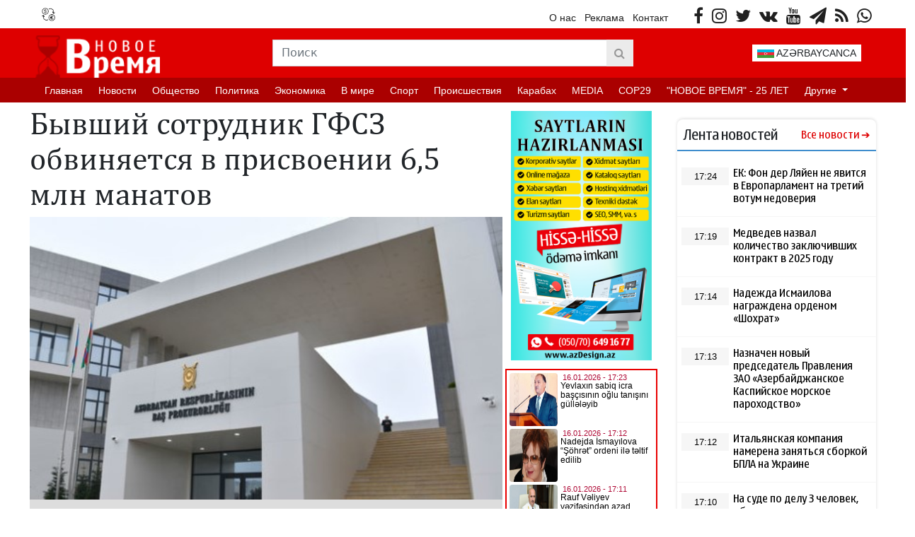

--- FILE ---
content_type: text/html; charset=UTF-8
request_url: https://novoye-vremya.com/ru/posts/detail/byvsii-sotrudnik-gfcz-obvinyaetsya-v-prisvoenii-65-mln-manatovnbspnbsp-1713194806
body_size: 15315
content:
<!doctype html>
<html lang="ru">

<head>
    <!-- Required meta tags -->
    <meta charset="utf-8">
    <meta name="viewport" content="width=device-width, initial-scale=1, shrink-to-fit=no">
    <title>    Бывший сотрудник ГФCЗ обвиняется в присвоении 6,5 млн манатов  
</title>

    <link rel="icon" type="image/x-icon" href="https://novoye-vremya.com/favicon.ico?v2" />
    <meta property="fb:app_id" content="229844392376015" />
    <meta property="article:publisher" content="https://www.facebook.com/Novoye-Vremya-571701686318583" />
    <meta name="yandex-verification" content="968b09fd6a30a14f" />
        <meta name="description" content="Уголовное дело в отношении должностного ли�" />
    <meta property="og:image" content="https://cdn.novoye-vremya.com/uploads/img/posts/2024/04/15/1319999515jpg-1713194806.jpg" />
    <meta property="og:image:width" content="640" />
    <meta property="og:image:height" content="360" />
    <meta property="og:locale" content="ru_RU" />
    <meta property="og:type" content="article" />
    <meta property="og:title" content="Бывший сотрудник ГФCЗ обвиняется в присвоении 6,5 млн манатов  " />
    <meta property="og:description" content="Уголовное дело в отношении должностного ли�" />
    <meta property="og:url" content="https://novoye-vremya.com/ru/posts/detail/byvsii-sotrudnik-gfcz-obvinyaetsya-v-prisvoenii-65-mln-manatovnbspnbsp-1713194806" />
    <meta property="og:site_name" content="novoye-vremya.com" />
    <meta property="og:updated_time" content="2026-01-07T06:43:59+04:00" />
    <meta property="article:published_time" content="2024-04-15T18:48:00+04:00" />
    <meta property="article:modified_time" content="2024-04-15T15:26:46+04:00" />
    <meta name="twitter:card" content="summary_large_image" />
    <meta name="twitter:title" content="Бывший сотрудник ГФCЗ обвиняется в присвоении 6,5 млн манатов  " />
    <meta name="twitter:description" content="Уголовное дело в отношении должностного ли�" />
    <meta name="twitter:image" content="https://cdn.novoye-vremya.com/uploads/img/posts/2024/04/15/1319999515jpg-1713194806.jpg" />
    <meta name="twitter:image:width" content="640" />
    <meta name="twitter:image:height" content="360" />
    <link rel="canonical" href="https://novoye-vremya.com/ru/posts/detail/byvsii-sotrudnik-gfcz-obvinyaetsya-v-prisvoenii-65-mln-manatovnbspnbsp-1713194806" />
    <link rel="stylesheet" href="https://novoye-vremya.com/frontend/font-awesome/css/font-awesome.min.css">
    <!-- Bootstrap CSS -->
    <link rel="stylesheet" href="https://novoye-vremya.com/frontend/bootstrap/css/bootstrap.min.css">
    <link rel="stylesheet" href="https://novoye-vremya.com/frontend/css/style.css?v9">
    <link rel="stylesheet" href="https://novoye-vremya.com/frontend/plugins/slick/slick.css">
    <link rel="stylesheet" href="https://novoye-vremya.com/frontend/plugins/slick/slick-theme.css">
        <link rel="stylesheet" href="https://novoye-vremya.com/frontend/css/share-button-style.css">
    <!-- Google Tag Manager -->
    <script type="c9946109e85953cb922d0c93-text/javascript">(function(w,d,s,l,i){w[l]=w[l]||[];w[l].push({'gtm.start':
    new Date().getTime(),event:'gtm.js'});var f=d.getElementsByTagName(s)[0],
    j=d.createElement(s),dl=l!='dataLayer'?'&l='+l:'';j.async=true;j.src=
    'https://www.googletagmanager.com/gtm.js?id='+i+dl;f.parentNode.insertBefore(j,f);
    })(window,document,'script','dataLayer','GTM-MPK8GPDB');</script>
    <!-- End Google Tag Manager -->
<script data-cfasync="false" nonce="35df984f-7f55-4c50-bb42-141be7436e0e">try{(function(w,d){!function(j,k,l,m){if(j.zaraz)console.error("zaraz is loaded twice");else{j[l]=j[l]||{};j[l].executed=[];j.zaraz={deferred:[],listeners:[]};j.zaraz._v="5874";j.zaraz._n="35df984f-7f55-4c50-bb42-141be7436e0e";j.zaraz.q=[];j.zaraz._f=function(n){return async function(){var o=Array.prototype.slice.call(arguments);j.zaraz.q.push({m:n,a:o})}};for(const p of["track","set","debug"])j.zaraz[p]=j.zaraz._f(p);j.zaraz.init=()=>{var q=k.getElementsByTagName(m)[0],r=k.createElement(m),s=k.getElementsByTagName("title")[0];s&&(j[l].t=k.getElementsByTagName("title")[0].text);j[l].x=Math.random();j[l].w=j.screen.width;j[l].h=j.screen.height;j[l].j=j.innerHeight;j[l].e=j.innerWidth;j[l].l=j.location.href;j[l].r=k.referrer;j[l].k=j.screen.colorDepth;j[l].n=k.characterSet;j[l].o=(new Date).getTimezoneOffset();if(j.dataLayer)for(const t of Object.entries(Object.entries(dataLayer).reduce((u,v)=>({...u[1],...v[1]}),{})))zaraz.set(t[0],t[1],{scope:"page"});j[l].q=[];for(;j.zaraz.q.length;){const w=j.zaraz.q.shift();j[l].q.push(w)}r.defer=!0;for(const x of[localStorage,sessionStorage])Object.keys(x||{}).filter(z=>z.startsWith("_zaraz_")).forEach(y=>{try{j[l]["z_"+y.slice(7)]=JSON.parse(x.getItem(y))}catch{j[l]["z_"+y.slice(7)]=x.getItem(y)}});r.referrerPolicy="origin";r.src="/cdn-cgi/zaraz/s.js?z="+btoa(encodeURIComponent(JSON.stringify(j[l])));q.parentNode.insertBefore(r,q)};["complete","interactive"].includes(k.readyState)?zaraz.init():j.addEventListener("DOMContentLoaded",zaraz.init)}}(w,d,"zarazData","script");window.zaraz._p=async d$=>new Promise(ea=>{if(d$){d$.e&&d$.e.forEach(eb=>{try{const ec=d.querySelector("script[nonce]"),ed=ec?.nonce||ec?.getAttribute("nonce"),ee=d.createElement("script");ed&&(ee.nonce=ed);ee.innerHTML=eb;ee.onload=()=>{d.head.removeChild(ee)};d.head.appendChild(ee)}catch(ef){console.error(`Error executing script: ${eb}\n`,ef)}});Promise.allSettled((d$.f||[]).map(eg=>fetch(eg[0],eg[1])))}ea()});zaraz._p({"e":["(function(w,d){})(window,document)"]});})(window,document)}catch(e){throw fetch("/cdn-cgi/zaraz/t"),e;};</script></head>

<body>
    <div class="container">
        <header>
            <div class="row header-first">
                <div class="col-6">
                    <ul class="valute-list">
                                                <li class="ms-2">
                            <p><img src="https://novoye-vremya.com/frontend/img/currency.png" alt="" width="19px" height="19px">
                            </p>
                                                    </li>
                    </ul>
                </div>
                <div class="col-6">
                    <ul class="socials pull-right">
                                                <li class="social-item">
                            <a target="_blank" href="https://www.facebook.com/Novoye-Vremya-571701686318583"><i class="fa fa-facebook"></i></a>
                        </li>
                                                                        <li class="social-item">
                            <a target="_blank" href="https://www.instagram.com/novoyevremya_/"><i class="fa fa-instagram"></i></a>
                        </li>
                                                                                                <li class="social-item">
                            <a target="_blank" href="https://twitter.com/VremyaNovoye"><i class="fa fa-twitter"></i></a>
                        </li>
                                                                        <li class="social-item">
                            <a target="_blank" href="https://vk.com/id785399312"><i class="fa fa-vk"></i></a>
                        </li>
                                                                        <li class="social-item">
                            <a target="_blank" href="https://www.youtube.com/channel/UCixIgIYC7dPi9ptdaxRCxtA/videos"><i class="fa fa-youtube"></i></a>
                        </li>
                                                                        <li class="social-item">
                            <a target="_blank" href="https://t.me/novoyevremya"><i class="fa fa-paper-plane"></i></a>
                        </li>
                                                <li class="social-item">
                            <a href="https://novoye-vremya.com/ru/feed"><i class="fa fa-feed"></i></a>
                        </li>
                                                <li class="social-item">
                            <a target="_blank" href="https://wa.me/+994503282414"><i class="fa fa-whatsapp"></i></a>
                        </li>
                                            </ul>
                    <ul class="static-pages pull-right me-4">
                        <li class="page-item">
                            <a href="https://novoye-vremya.com/ru/haqqimizda">О нас</a>
                        </li>
                        <li class="page-item">
                            <a href="https://novoye-vremya.com/ru/elaqe">Реклама</a>
                        </li>
                        <li class="page-item">
                            <a href="https://novoye-vremya.com/ru/elaqe">Контакт</a>
                        </li>
                    </ul>
                </div>
            </div>
            <div class="header-second">
                <div class="row h-100">
                    <div class="col-3 p-2 pb-0">
                        <a href="https://novoye-vremya.com/ru"><img
                                src="https://cdn.novoye-vremya.com/uploads/setting/logopng_1723293783.png" class="h-100"></a>
                    </div>
                    <div class="col-6 position-relative">
                        <form class="form" action="https://novoye-vremya.com/ru/search" method="get">
                            <div
                                class="input-search-group input-group position-absolute top-50 start-50 translate-middle">
                                <input type="text" class="form-control input-search rounded-0" name="q"
                                    placeholder="Поиск" aria-describedby="search-addon">
                                <button type="submit" class="input-group-text btn-search rounded-0" id="search-addon">
                                    <i class="fa fa-search"></i>
                                </button>
                            </div>
                        </form>
                    </div>
                    <div class="col-1">
                        
                    </div>
                    <div class="col-2">
                        <div class="d-flex justify-content-center align-items-center h-100">
                            <a class="btn btn-default dd-lang" id="dd-language"
                                href="https://novoye-vremya.com/ru/category/azerbaycanca">
                                <img src="https://novoye-vremya.com/flags/az.svg" width="24px" height="12px"> AZƏRBAYCANCA
                            </a>
                        </div>
                    </div>
                </div>
            </div>
            <nav class="navbar navbar-expand navbar-expand-sm navbar-dark">
                <ul class="navbar-nav">
                                                            <li class="nav-item">
                        <a class="nav-link" href="/">Главная</a>
                    </li>
                                                                                <li class="nav-item">
                        <a class="nav-link" href="https://www.novoye-vremya.com/ru/category/novosti-1906020408">Новости</a>
                    </li>
                                                                                <li class="nav-item">
                        <a class="nav-link" href="https://www.novoye-vremya.com/ru/category/obshchestvo-2020-09-07-152104">Oбщество</a>
                    </li>
                                                                                <li class="nav-item">
                        <a class="nav-link" href="https://www.novoye-vremya.com/ru/category/politika-1906020408">Политика</a>
                    </li>
                                                                                <li class="nav-item">
                        <a class="nav-link" href="https://www.novoye-vremya.com/ru/category/ekonomika-1906020408">Экономика</a>
                    </li>
                                                                                <li class="nav-item">
                        <a class="nav-link" href="https://www.novoye-vremya.com/ru/category/v-mire-1906020408">В мире</a>
                    </li>
                                                                                <li class="nav-item">
                        <a class="nav-link" href="https://www.novoye-vremya.com/ru/category/sport-1906020408">Спорт</a>
                    </li>
                                                                                <li class="nav-item">
                        <a class="nav-link" href="https://www.novoye-vremya.com/ru/category/proisshestviya-1906020408">Происшествия</a>
                    </li>
                                                                                <li class="nav-item">
                        <a class="nav-link" href="https://www.novoye-vremya.com/ru/category/karabah-1906020408">Карабах</a>
                    </li>
                                                                                <li class="nav-item">
                        <a class="nav-link" href="https://www.novoye-vremya.com/ru/category/media-1906020408">MEDIA</a>
                    </li>
                                                                                <li class="nav-item">
                        <a class="nav-link" href="https://www.novoye-vremya.com/ru/category/cop29">COP29</a>
                    </li>
                                                                                <li class="nav-item">
                        <a class="nav-link" href="https://www.novoye-vremya.com/ru/category/novoe-vremya-20-let-2019-10-08-160627">&quot;НОВОЕ ВРЕМЯ&quot; - 25 ЛЕТ</a>
                    </li>
                                                                                <li class="nav-item dropdown">
                        <a class="nav-link dropdown-toggle" href="#" id="navbarDropdown" role="button"
                            data-bs-toggle="dropdown" aria-expanded="false">
                            Другие
                        </a>
                        <ul class="dropdown-menu" aria-labelledby="navbarDropdown">
                                                        <li class="nav-item">
                                <a class="dropdown-item" href="https://www.novoye-vremya.com/ru/category/intervyu-1906020408">Интервью</a>
                            </li>
                                                        <li class="nav-item">
                                <a class="dropdown-item" href="https://www.novoye-vremya.com/ru/category/shou-biznes-1906020408">Шоу-бизнес</a>
                            </li>
                                                        <li class="nav-item">
                                <a class="dropdown-item" href="https://www.novoye-vremya.com/ru/category/video-1906020408">Видео</a>
                            </li>
                                                        <li class="nav-item">
                                <a class="dropdown-item" href="https://www.novoye-vremya.com/ru/category/foto-1906020408">Фото</a>
                            </li>
                                                        <li class="nav-item">
                                <a class="dropdown-item" href="https://www.novoye-vremya.com/ru/category/interesno-1906020408">Интересно</a>
                            </li>
                                                        <li class="nav-item">
                                <a class="dropdown-item" href="https://www.novoye-vremya.com/ru/category/socium-1906020408">Армия</a>
                            </li>
                                                        <li class="nav-item">
                                <a class="dropdown-item" href="https://www.novoye-vremya.com/ru/category/lifestyle-2019-07-01-152604">LİFESTYLE</a>
                            </li>
                                                        <li class="nav-item">
                                <a class="dropdown-item" href="https://www.novoye-vremya.com/ru/category/azerbaycanca">AZƏRBAYCANCA</a>
                            </li>
                                                        <li class="nav-item">
                                <a class="dropdown-item" href="https://www.novoye-vremya.com/ru/category/susa-ili">Год Шуши</a>
                            </li>
                                                    </ul>
                    </li>
                                                        </ul>
            </nav>
        </header>
        <main>
            <div class="row">
                <div class="col-9">
                    <section class="row m-0 p-0 mt-1">
    <div class="col-9 m-0 p-0">
        <h1 class="details-title"> Бывший сотрудник ГФCЗ обвиняется в присвоении 6,5 млн манатов   </h1>
        <div class="w-100">
            <img src="https://cdn.novoye-vremya.com/uploads/img/posts/2024/04/15/1319999515jpg-1713194806.jpg" class="details-img w-100" alt="" >
        </div>


        
        <div class="w-100 details-info">
            <span class="date pull-left">
                18:48 / 15.04.2024
            </span>


            <span class="view-count pull-right">Просмотров: 6223</span>
                        
                                                                        
                                                

<!-- in-page/Inpage/  
<script async src="//code.ainsyndication.com/v2/js/slot.js?04022022"></script>
<ins class="ainsyndication" style="display:block; width: 100%;" data-ad-slot="9317"></ins>
  in-page/Inpage/ -->
        </div>
        <div class="details-full-text p-2">
            <p>Уголовное дело в отношении должностного лица Государственного фонда социальной защиты (ГФСЗ) направили в суд.</p><p>Об этом сообщает пресс-служба Генеральной прокуратуры.</p><p>Согласно информации, завершилось расследование уголовного дела, начатого в Главном управлении по борьбе с коррупцией при генпрокуроре на основании поступившей информации о незаконных действиях бывшего сотрудника ГФСЗ Министерства труда и социальной защиты населения Вюсала Алиева, который в настоящее время отбывает наказание в исправительном учреждении.</p><p>В ходе предварительного следствия возникли обоснованные подозрения в том, что Вюсал Алиев подделывал трудовые книжки, удостоверения личности и другие документы, после чего необоснованно добивался назначения для некоторых граждан трудовых пенсий по возрасту и по потере кормильца семьи. В результате он присвоил у Госфонда соцзащиты в общей сложности более 6,5 млн манатов.</p><p>На основании собранных по делу доказательств, Вюсалу Алиеву были предъявлены окончательные обвинения по статьям 178.4 (мошенничество, совершенное с причинением особо крупного ущерба), 313 (служебный подлог), 320.1 (подделка официальных документов) Уголовного кодекса.</p><p>Материалы дела были направлены на рассмотрение в Бакинский суд по тяжким преступлениям.</p>
        </div>
                <div class="w-100 details-images my-3">
                        <div class='slider slider-for p-0 m-0'>
                                         </div>
            <div class='slider slider-nav'>
                                         </div>
        </div>
               <div class="w-100">
            <div class="share-buttons-container">
                <ul class="buttons">
                    <li class="button">
                        <a target="_popup" class="fb" href="#"><i class="ico_uscl-fb" aria-hidden="true"></i></a>
                    </li>
                    <li class="button">
                        <a target="_popup" class="wp" href="#"><i class="ico_uscl-whatsapp" aria-hidden="true"></i></a>
                    </li>
                    <li class="button">
                        <a target="_popup" class="tw" href="#"><i class="ico_uscl-twi" aria-hidden="true"></i></a>
                    </li>
                    <li class="button">
                        <a target="_popup" class="ln" href="#"><i class="ico_uscl-lin" aria-hidden="true"></i></a>
                    </li>
                    <li class="button">
                        <a target="_popup" class="tg" href="#"><i class="ico_uscl-telegram" aria-hidden="true"></i></a>
                    </li>
                </ul>
            </div>
       </div>         
<br>
 <!-- Ana sehife orta - Yazi-alti/728x90  
<script async src="//code.ainsyndication.com/v2/js/slot.js?04022022"></script>
<ins class="ainsyndication" style="display:block; width: 728px; height: 90px;" data-ad-slot="9314"></ins>
  Ana sehife orta - Yazi-alti/728x90 -->


        
                <div class="w-100 my-2 p-0" height="50px">
            <a href="https://t.me/novoyevremya" class="telegram-box" target="_blank">
                <img src="https://novoye-vremya.com/frontend/img/telegram-box.png" style="width: 38px; height: 38px;" /> Читайте нас в Telegram. Самые важные новости Азербайджана и мира
            </a>
        </div>
                        <div class="w-100 my-2 p-0" height="50px">
            <a href="https://wa.me/+994503282414" class="whatsapp-box" target="_blank">
                <img src="https://novoye-vremya.com/frontend/img/whatsapp-box.png" style="width: 38px; height: 38px;" /> Запечатлейте и отправьте события, свидетелями которых вы были
            </a>
        </div>
        
        <div class="w-100 my-2 p-0" style="overflow: hidden;">
            <iframe asncy src="https://www.arizon.az/az/banner" scrolling="no" style="border:none" width="100%" height="270"></iframe>
        </div>

        <div class="w-100 my-2 p-0" style="overflow: hidden;">
            <script async src="https://webshop.az/premiumads/banner.js?v2" type="c9946109e85953cb922d0c93-text/javascript"></script>
        </div>
        
        <div class="w-100 my-2 p-0" style="overflow: hidden;">
            <iframe async src="https://www.yenielan.az/banner" scrolling="no" style="border:none" width="100%" height="270"></iframe>
        </div>

        <div class="w-100 my-2 p-0" style="overflow: hidden;">
            <iframe async src="https://utro.az/b/ru/banner/details/1" width="100%"></iframe>
        </div>
    </div>
    <div class="col-3 m-0 p-0">
        
        <div class="row m-0 my-2 p-0">
            <a href="https://novoye-vremya.com/ru/posts/detail/istenilen-nov-muasir-standartlara-uygun-web-saytlarin-tez-bir-zamanda-hazirlanmasi-1655374289">
                <img src="https://novoye-vremya.com/banner/azDesign.png" class="w-100" target="_blank"/>
            </a>
        </div>
        <div class="row m-0 my-2 p-0">
            <iframe src="https://yenizaman.az/b/az/details/1" class="col-12 p-0 m-0" style="height:500px" async></iframe>
        </div>
    </div>
</section>
<section class="row m-0 p-0 mt-2 style-1">
    


<header class="s1-header ps-0"><h3 class="s1h-title pull-left">Другие новости</h3> </header>

    <div class="s1-content col-12 p-0">
        <div class="row m-0 p-0 my-3">
                            <a href="https://novoye-vremya.com/ru/posts/detail/na-sude-po-delu-3-celovek-obviniaemyx-v-podgotovke-pokuseniia-na-religioznogo-deiatelia-byl-zacitan-obvinitelnyi-akt-1768568724" class="d-block s1c-item col-4 px-3">
                    <div class="w-100 s1ci-box-shadow">
                        <img src="https://novoye-vremya.com/frontend/img/no_img.jpg" class="w-100 lazy" data-src="https://novoye-vremya.com/storage/news/2026/01/16/696a36b90f0ac696a36b90f0ad1768568505696a36b90f0aa696a36b90f0abwebp_1768568717.webp" />
                        <h4 class="p-2"> На суде по делу 3 человек, обвиняемых в подготовке покушения на религиозного деятеля, был зачитан обвинительный акт </h4>
                        <div class="d-table w-100 s1ci-footer px-2 pb-2">
                                                        <span class="d-inline-block pull-left"><i class="fa fa-clock-o"></i> 17:10</span>
                            <span class="d-inline-block pull-right"><i class="fa fa-calendar"></i>
                                16 январь 2026
                            </span>
                        </div>
                    </div>
                </a>
                                            <a href="https://novoye-vremya.com/ru/posts/detail/v-evlaxe-proizosel-vooruzennyi-incident-1768562863" class="d-block s1c-item col-4 px-3">
                    <div class="w-100 s1ci-box-shadow">
                        <img src="https://novoye-vremya.com/frontend/img/no_img.jpg" class="w-100 lazy" data-src="https://novoye-vremya.com/storage/news/2026/01/16/696a1ec49c2be696a1ec49c2bf176856237273d42a9623dfb31b283474c07e49f65fjpg_1768562859.jpg" />
                        <h4 class="p-2"> В Евлахе произошел вооруженный инцидент </h4>
                        <div class="d-table w-100 s1ci-footer px-2 pb-2">
                                                        <span class="d-inline-block pull-left"><i class="fa fa-clock-o"></i> 15:27</span>
                            <span class="d-inline-block pull-right"><i class="fa fa-calendar"></i>
                                16 январь 2026
                            </span>
                        </div>
                    </div>
                </a>
                                            <a href="https://novoye-vremya.com/ru/posts/detail/za-sutki-v-azerbaidzane-izieiaty-desiatki-edinic-oruziia-vkliucaia-avtomaty-i-granaty-1768548379" class="d-block s1c-item col-4 px-3">
                    <div class="w-100 s1ci-box-shadow">
                        <img src="https://novoye-vremya.com/frontend/img/no_img.jpg" class="w-100 lazy" data-src="https://novoye-vremya.com/storage/news/2026/01/16/ed108dee-fdc9-413d-86a3-fc2228d11a48_825jpg_1768548375.jpg" />
                        <h4 class="p-2"> За сутки в Азербайджане изъяты десятки единиц оружия, включая автоматы и гранаты </h4>
                        <div class="d-table w-100 s1ci-footer px-2 pb-2">
                                                        <span class="d-inline-block pull-left"><i class="fa fa-clock-o"></i> 11:20</span>
                            <span class="d-inline-block pull-right"><i class="fa fa-calendar"></i>
                                16 январь 2026
                            </span>
                        </div>
                    </div>
                </a>
                        </div>
        <div class="row m-0 p-0 my-3">
                                            <a href="https://novoye-vremya.com/ru/posts/detail/pozar-v-iasamalskom-raione-baku-lokalizovannbspnbsp-1768493187" class="d-block s1c-item col-4 px-3">
                    <div class="w-100 s1ci-box-shadow">
                        <img src="https://novoye-vremya.com/frontend/img/no_img.jpg" class="w-100 lazy" data-src="https://novoye-vremya.com/storage/news/2026/01/15/1768482127webp_1768493179.webp" />
                        <h4 class="p-2"> Пожар в Ясамальском районе Баку локализован   </h4>
                        <div class="d-table w-100 s1ci-footer px-2 pb-2">
                                                        <span class="d-inline-block pull-left"><i class="fa fa-clock-o"></i> 20:20</span>
                            <span class="d-inline-block pull-right"><i class="fa fa-calendar"></i>
                                15 январь 2026
                            </span>
                        </div>
                    </div>
                </a>
                                            <a href="https://novoye-vremya.com/ru/posts/detail/azerbaidzan-peredal-armenii-vagifa-xacatriana-gevorga-suziana-davida-davtiana-i-vikena-euldzekdziiananbsp-1768394000" class="d-block s1c-item col-4 px-3">
                    <div class="w-100 s1ci-box-shadow">
                        <img src="https://novoye-vremya.com/frontend/img/no_img.jpg" class="w-100 lazy" data-src="https://novoye-vremya.com/storage/news/2026/01/14/nocomment_83eed572e12b3d088e71c5f24032f6a0_15q2w89tzefxloha7pm4-e1697526082277jpg_1768393990.jpg" />
                        <h4 class="p-2"> Азербайджан передал Армении Вагифа Хачатряна, Геворга Сужяна, Давида Давтяна и Викена Эулджекджияна  </h4>
                        <div class="d-table w-100 s1ci-footer px-2 pb-2">
                                                        <span class="d-inline-block pull-left"><i class="fa fa-clock-o"></i> 16:32</span>
                            <span class="d-inline-block pull-right"><i class="fa fa-calendar"></i>
                                14 январь 2026
                            </span>
                        </div>
                    </div>
                </a>
                                            <a href="https://novoye-vremya.com/ru/posts/detail/zaverseno-sudebnoe-sledstvie-v-otnosenii-tiktokera-roskanbspnbsp-1768314112" class="d-block s1c-item col-4 px-3">
                    <div class="w-100 s1ci-box-shadow">
                        <img src="https://novoye-vremya.com/frontend/img/no_img.jpg" class="w-100 lazy" data-src="https://novoye-vremya.com/storage/news/2026/01/13/1768309686webp_1768314102.webp" />
                        <h4 class="p-2"> Завершено судебное следствие в отношении тиктокера Roşka </h4>
                        <div class="d-table w-100 s1ci-footer px-2 pb-2">
                                                        <span class="d-inline-block pull-left"><i class="fa fa-clock-o"></i> 19:54</span>
                            <span class="d-inline-block pull-right"><i class="fa fa-calendar"></i>
                                13 январь 2026
                            </span>
                        </div>
                    </div>
                </a>
                        </div>
        <div class="row m-0 p-0 my-3">
                                    </div>
    </div>
</section>
                </div>
                <div class="col-3">
                    <section class="custom-box-shadow w-100 mt-4">
    <header class="nl-header px-2">
        <h1 class="nl-title">Лента новостей</h1>
        <a class="nl-all" href="https://novoye-vremya.com/ru/butun-xeberler">Все новости</a>
    </header>
    <main class="nl-main">
                                        <div class="nl-item w-100">
                <a href="https://novoye-vremya.com/ru/posts/detail/ek-fon-der-liaien-ne-iavitsia-v-evroparlament-na-tretii-votum-nedoveriia-1768568118/362223">
                    <span class="nl-date text-center w-25">17:24</span>
                    <h2 class="nl-item-title w-75">
                        ЕК: Фон дер Ляйен не явится в Европарламент на третий вотум недоверия
                    </h2>
                </a>
            </div>
                                <div class="nl-item w-100">
                <a href="https://novoye-vremya.com/ru/posts/detail/medvedev-nazval-kolicestvo-zakliucivsix-kontrakt-v-2025-godu-1768568168/362224">
                    <span class="nl-date text-center w-25">17:19</span>
                    <h2 class="nl-item-title w-75">
                        Медведев назвал количество заключивших контракт в 2025 году
                    </h2>
                </a>
            </div>
                                <div class="nl-item w-100">
                <a href="https://novoye-vremya.com/ru/posts/detail/nadezda-ismailova-nagrazdena-ordenom-soxrat-1768569301/362230">
                    <span class="nl-date text-center w-25">17:14</span>
                    <h2 class="nl-item-title w-75">
                        Надежда Исмаилова награждена орденом «Шохрат»
                    </h2>
                </a>
            </div>
                                <div class="nl-item w-100">
                <a href="https://novoye-vremya.com/ru/posts/detail/naznacen-novyi-predsedatel-pravleniia-zao-azerbaidzanskoe-kaspiiskoe-morskoe-paroxodstvonbsp-1768569273/362229">
                    <span class="nl-date text-center w-25">17:13</span>
                    <h2 class="nl-item-title w-75">
                        Назначен новый председатель Правления ЗАО «Азербайджанское Каспийское морское пароходство» 
                    </h2>
                </a>
            </div>
                                <div class="nl-item w-100">
                <a href="https://novoye-vremya.com/ru/posts/detail/italianskaia-kompaniia-namerena-zaniatsia-sborkoi-bpla-na-ukraine-1768568253/362225">
                    <span class="nl-date text-center w-25">17:12</span>
                    <h2 class="nl-item-title w-75">
                        Итальянская компания намерена заняться сборкой БПЛА на Украине
                    </h2>
                </a>
            </div>
                                <div class="nl-item w-100">
                <a href="https://novoye-vremya.com/ru/posts/detail/na-sude-po-delu-3-celovek-obviniaemyx-v-podgotovke-pokuseniia-na-religioznogo-deiatelia-byl-zacitan-obvinitelnyi-akt-1768568724/362228">
                    <span class="nl-date text-center w-25">17:10</span>
                    <h2 class="nl-item-title w-75">
                        На суде по делу 3 человек, обвиняемых в подготовке покушения на религиозного деятеля, был зачитан обвинительный акт
                    </h2>
                </a>
            </div>
                                <div class="nl-item w-100">
                <a href="https://novoye-vremya.com/ru/posts/detail/pasinian-ne-budet-ucastvovat-v-davosskom-ekonomiceskom-forume-1768568648/362227">
                    <span class="nl-date text-center w-25">17:03</span>
                    <h2 class="nl-item-title w-75">
                        Пашинян не будет участвовать в Давосском экономическом форуме
                    </h2>
                </a>
            </div>
                                <div class="nl-item w-100">
                <a href="https://novoye-vremya.com/ru/posts/detail/putin-primet-ucastie-v-sovete-glav-stran-sng-1768568308/362226">
                    <span class="nl-date text-center w-25">16:58</span>
                    <h2 class="nl-item-title w-75">
                        Путин примет участие в Совете глав стран СНГ
                    </h2>
                </a>
            </div>
                                <div class="nl-item w-100">
                <a href="https://novoye-vremya.com/ru/posts/detail/v-norvegii-osudili-peredacu-nobelevskoi-premii-trampu-1768568058/362222">
                    <span class="nl-date text-center w-25">16:53</span>
                    <h2 class="nl-item-title w-75">
                        В Норвегии осудили передачу Нобелевской премии Трампу
                    </h2>
                </a>
            </div>
                                <div class="nl-item w-100">
                <a href="https://novoye-vremya.com/ru/posts/detail/evrokomissiia-oprovergla-vozmoznost-uproshhennogo-vstupleniia-ukrainy-v-es-1768567976/362221">
                    <span class="nl-date text-center w-25">16:49</span>
                    <h2 class="nl-item-title w-75">
                        Еврокомиссия опровергла возможность упрощенного вступления Украины в ЕС
                    </h2>
                </a>
            </div>
                                <div class="nl-item w-100">
                <a href="https://novoye-vremya.com/ru/posts/detail/gumbet-guseinov-vvedenie-platy-za-mesta-na-kladbishhax-necelesoobrazno-1768567203/362220">
                    <span class="nl-date text-center w-25">16:39</span>
                    <h2 class="nl-item-title w-75">
                        Гумбет Гусейнов: Введение платы за места на кладбищах нецелесообразно
                    </h2>
                </a>
            </div>
                                <div class="nl-item w-100">
                <a href="https://novoye-vremya.com/ru/posts/detail/uitkoff-nazval-cetyre-trebovaniia-ssa-k-iranu-1768566287/362218">
                    <span class="nl-date text-center w-25">16:24</span>
                    <h2 class="nl-item-title w-75">
                        Уиткофф назвал четыре требования США к Ирану
                    </h2>
                </a>
            </div>
                                <div class="nl-item w-100">
                <a href="https://novoye-vremya.com/ru/posts/detail/v-britanii-ozidaiut-vazneisego-dlia-celovecestva-zaiavleniia-trampa-1768565843/362216">
                    <span class="nl-date text-center w-25">16:15</span>
                    <h2 class="nl-item-title w-75">
                        В Британии ожидают «важнейшего для человечества» заявления Трампа
                    </h2>
                </a>
            </div>
                                <div class="nl-item w-100">
                <a href="https://novoye-vremya.com/ru/posts/detail/stalo-izvestno-kak-ziteli-germanii-otnosiatsia-k-politike-trampa-1768565073/362215">
                    <span class="nl-date text-center w-25">16:03</span>
                    <h2 class="nl-item-title w-75">
                        Стало известно, как жители Германии относятся к политике Трампа
                    </h2>
                </a>
            </div>
                                <div class="nl-item w-100">
                <a href="https://novoye-vremya.com/ru/posts/detail/rossiia-i-iran-vystupili-za-skoreisuiu-deeskalaciiu-napriazennosti-vokrug-irana-1768563334/362214">
                    <span class="nl-date text-center w-25">15:34</span>
                    <h2 class="nl-item-title w-75">
                        Россия и Иран выступили за скорейшую деэскалацию напряженности вокруг Ирана
                    </h2>
                </a>
            </div>
                                <div class="nl-item w-100">
                <a href="https://novoye-vremya.com/ru/posts/detail/v-evlaxe-proizosel-vooruzennyi-incident-1768562863/362213">
                    <span class="nl-date text-center w-25">15:27</span>
                    <h2 class="nl-item-title w-75">
                        В Евлахе произошел вооруженный инцидент
                    </h2>
                </a>
            </div>
                                <div class="nl-item w-100">
                <a href="https://novoye-vremya.com/ru/posts/detail/vlasti-izrailia-scitaiut-cto-ssa-mogut-udarit-po-iranu-v-blizaisie-dni-1768562476/362212">
                    <span class="nl-date text-center w-25">15:20</span>
                    <h2 class="nl-item-title w-75">
                        Власти Израиля считают, что США могут ударить по Ирану в ближайшие дни
                    </h2>
                </a>
            </div>
                                <div class="nl-item w-100">
                <a href="https://novoye-vremya.com/ru/posts/detail/vice-premer-britanii-pribyl-v-ukrainu-1768562166/362211">
                    <span class="nl-date text-center w-25">15:12</span>
                    <h2 class="nl-item-title w-75">
                        Вице-премьер Британии прибыл в Украину
                    </h2>
                </a>
            </div>
                                <div class="nl-item w-100">
                <a href="https://novoye-vremya.com/ru/posts/detail/orban-nazval-uzasnoi-zaprosennuiu-ukrainoi-u-es-summu-1768561588/362209">
                    <span class="nl-date text-center w-25">15:05</span>
                    <h2 class="nl-item-title w-75">
                        Орбан назвал ужасной запрошенную Украиной у ЕС сумму
                    </h2>
                </a>
            </div>
                                <div class="nl-item w-100">
                <a href="https://novoye-vremya.com/ru/posts/detail/peskov-v-kremle-slysali-zaiavleniia-iz-evropy-o-neobxodimosti-dialoga-s-rossiei-1768560974/362206">
                    <span class="nl-date text-center w-25">14:55</span>
                    <h2 class="nl-item-title w-75">
                        Песков: в Кремле слышали заявления из Европы о необходимости диалога с Россией
                    </h2>
                </a>
            </div>
                                <div class="nl-item w-100">
                <a href="https://novoye-vremya.com/ru/posts/detail/v-kremle-rasskazali-o-date-obrashheniia-putina-s-poslaniem-k-federalnomu-sobraniiu-1768560452/362205">
                    <span class="nl-date text-center w-25">14:46</span>
                    <h2 class="nl-item-title w-75">
                        В Кремле рассказали о дате обращения Путина с посланием к Федеральному собранию
                    </h2>
                </a>
            </div>
            </main>
</section>

<section class="custom-box-shadow w-100 mt-4">
    <header class="mr-header px-2">
        <h1 class="mr-title m-0">Самый читаемый</h1>
    </header>
    <main class="mr-main d-table w-100">
        <ul class="nav nav-tabs border-0" id="newsTab" role="tablist">
            <li class="nav-item" role="presentation">
                <button class="nav-link active" id="daily-tab" data-bs-toggle="tab" data-bs-target="#daily" type="button" role="tab" aria-controls="daily" aria-selected="true">
                    Ежедневно
                </button>
            </li>
            <li class="nav-item" role="presentation">
                <button class="nav-link" id="weekly-tab" data-bs-toggle="tab" data-bs-target="#weekly" type="button" role="tab" aria-controls="weekly" aria-selected="false">
                    Еженедельно
                </button>
            </li>
            <li class="nav-item" role="presentation">
                <button class="nav-link" id="monthly-tab" data-bs-toggle="tab" data-bs-target="#monthly" type="button" role="tab" aria-controls="monthly" aria-selected="false">
                    Ежемесячно
                </button>
            </li>
        </ul>
        <div class="tab-content" id="newsTabContent">
            <div class="tab-pane fade show active" id="daily" role="tabpanel" aria-labelledby="daily-tab">
                                                        <div class="mr-tab-first-item">
                        <img src="https://novoye-vremya.com/storage/news/2026/01/15/242400jpg_1768490993.jpg" class="w-100 my-2 px-2" alt="">
                        <div class="row m-0 w-100 date-views px-2">
                            <span class="col-4 p-0 m-0"><i class="fa fa-clock-o"></i> 21:26</span>
                            <span class="col-4 p-0 m-0 text-center">
                               15 январь 2026
                            </span>
                            <span class="col-4 p-0 m-0 text-dark text-end"><i class="fa fa-eye"></i> 7763</span>
                        </div>
                        <h3 class="mrtfi-title p-2"><a href="https://novoye-vremya.com/ru/posts/detail/kogda-ubezdeniia-zameniaiut-razum-fanatizm-pod-maskoi-analizanbspnbsp-1768490999/362150"><b><font color="#ff0000">Когда убеждения заменяют разум: фанатизм под маской анализа  </font></b></a></h3>
                    </div>
                                                                            <div class="row m-0 px-2 my-1 mr-tab-item">
                        <a href="https://novoye-vremya.com/ru/posts/detail/dorogoi-otdyx-podryvaet-turizm-azerbaidzananbspnbsp-1768491633/362152" class="w-100 m-0 p-0">
                            <img src="https://novoye-vremya.com/storage/news/2026/01/15/242422webp_1768491629.webp" class="col-4">
                            <div class="col-8 m-0 p-0 mrt-item pull-right px-2">
                                <span class="w-50 p-0 m-0"><i class="fa fa-clock-o"></i> 15.01.2026 - 22:48</span>
                                <span class="w-50 p-0 m-0 text-dark"><i class="fa fa-eye"></i> 5397</span>
                                <h4 class="w-100"><b><font color="#ff0000">Дорогой отдых подрывает туризм Азербайджана  </font></b></h4>
                            </div>
                        </a>
                    </div>
                                                                            <div class="row m-0 px-2 my-1 mr-tab-item">
                        <a href="https://novoye-vremya.com/ru/posts/detail/iran-mezdu-sdelkoi-i-sistemnym-iznosomnbspnbsp-1768489687/362144" class="w-100 m-0 p-0">
                            <img src="https://novoye-vremya.com/storage/news/2026/01/15/265652jpg_1768489685.jpg" class="col-4">
                            <div class="col-8 m-0 p-0 mrt-item pull-right px-2">
                                <span class="w-50 p-0 m-0"><i class="fa fa-clock-o"></i> 15.01.2026 - 21:16</span>
                                <span class="w-50 p-0 m-0 text-dark"><i class="fa fa-eye"></i> 3806</span>
                                <h4 class="w-100"><b><font color="#ff0000">Иран между сделкой и системным износом  </font></b></h4>
                            </div>
                        </a>
                    </div>
                                                                            <div class="row m-0 px-2 my-1 mr-tab-item">
                        <a href="https://novoye-vremya.com/ru/posts/detail/zelenskii-pod-skvalom-kritiki-evropa-v-rasteriannostinbsp-1768492987/362155" class="w-100 m-0 p-0">
                            <img src="https://novoye-vremya.com/storage/news/2026/01/15/265650jpeg_1768492982.jpeg" class="col-4">
                            <div class="col-8 m-0 p-0 mrt-item pull-right px-2">
                                <span class="w-50 p-0 m-0"><i class="fa fa-clock-o"></i> 15.01.2026 - 21:28</span>
                                <span class="w-50 p-0 m-0 text-dark"><i class="fa fa-eye"></i> 3731</span>
                                <h4 class="w-100"><b><font color="#ff0000">Зеленский под шквалом критики, Европа в растерянности… </font></b></h4>
                            </div>
                        </a>
                    </div>
                                                </div>
            <div class="tab-pane fade" id="weekly" role="tabpanel" aria-labelledby="weekly-tab">
                                                            <div class="mr-tab-first-item">
                            <img src="https://novoye-vremya.com/storage/news/2026/01/12/242400jpg_1768225696.jpg" class="w-100 my-2 px-2" alt="">
                            <div class="row m-0 w-100 date-views px-2">
                                <span class="col-4 p-0 m-0"><i class="fa fa-clock-o"></i> 21:26</span>
                                <span class="col-4 p-0 m-0 text-center">
                               12 январь 2026
                            </span>
                                <span class="col-4 p-0 m-0 text-dark text-end"><i class="fa fa-eye"></i> 77354</span>
                            </div>
                            <h3 class="mrtfi-title p-2"><a href="https://novoye-vremya.com/ru/posts/detail/rafik-aliev-azerbaidzanizm-kak-ideologiia-obieediniaet-stranu-i-ukrepliaet-gosudarstvo-interviu-1768225902/361823">Рафик Алиев: Азербайджанизм как идеология объединяет страну и укрепляет государство<b><font color="#ff0000"> - ИНТЕРВЬЮ</font></b></a></h3>
                        </div>
                                                                                <div class="row m-0 px-2 my-1 mr-tab-item">
                            <a href="https://novoye-vremya.com/ru/posts/detail/kogda-ubezdeniia-zameniaiut-razum-fanatizm-pod-maskoi-analizanbspnbsp-1768490999/362150" class="w-100 m-0 p-0">
                                <img src="https://novoye-vremya.com/storage/news/2026/01/15/242400jpg_1768490993.jpg" class="col-4">
                                <div class="col-8 m-0 p-0 mrt-item pull-right px-2">
                                    <span class="w-50 p-0 m-0"><i class="fa fa-clock-o"></i> 15.01.2026 - 21:26</span>
                                    <span class="w-50 p-0 m-0 text-dark"><i class="fa fa-eye"></i> 7763</span>
                                    <h4 class="w-100"><b><font color="#ff0000">Когда убеждения заменяют разум: фанатизм под маской анализа  </font></b></h4>
                                </div>
                            </a>
                        </div>
                                                                                <div class="row m-0 px-2 my-1 mr-tab-item">
                            <a href="https://novoye-vremya.com/ru/posts/detail/superkubok-turcii-izmeneno-vremia-nacala-matca-galatasarai-fenerbaxce-1767973142/361584" class="w-100 m-0 p-0">
                                <img src="https://novoye-vremya.com/storage/news/2026/01/09/242422webp_1767973139.webp" class="col-4">
                                <div class="col-8 m-0 p-0 mrt-item pull-right px-2">
                                    <span class="w-50 p-0 m-0"><i class="fa fa-clock-o"></i> 09.01.2026 - 22:48</span>
                                    <span class="w-50 p-0 m-0 text-dark"><i class="fa fa-eye"></i> 7658</span>
                                    <h4 class="w-100">Суперкубок Турции: изменено время начала матча «Галатасарай» – «Фенербахче»</h4>
                                </div>
                            </a>
                        </div>
                                                                                <div class="row m-0 px-2 my-1 mr-tab-item">
                            <a href="https://novoye-vremya.com/ru/posts/detail/dzennifer-lourens-o-podruge-emme-stoun-ona-vsegda-vperedinbspnbsp-1768057416/361660" class="w-100 m-0 p-0">
                                <img src="https://novoye-vremya.com/storage/news/2026/01/10/242422jpg_1768057407.jpg" class="col-4">
                                <div class="col-8 m-0 p-0 mrt-item pull-right px-2">
                                    <span class="w-50 p-0 m-0"><i class="fa fa-clock-o"></i> 10.01.2026 - 22:48</span>
                                    <span class="w-50 p-0 m-0 text-dark"><i class="fa fa-eye"></i> 7284</span>
                                    <h4 class="w-100">Дженнифер Лоуренс о подруге Эмме Стоун: Она всегда впереди!  </h4>
                                </div>
                            </a>
                        </div>
                                                </div>
            <div class="tab-pane fade" id="monthly" role="tabpanel" aria-labelledby="monthly-tab">
                                                            <div class="mr-tab-first-item">
                            <img src="https://novoye-vremya.com/storage/news/2025/12/24/242400jpg_1766585066.jpg" class="w-100 my-2 px-2" alt="">
                            <div class="row m-0 w-100 date-views px-2">
                                <span class="col-4 p-0 m-0"><i class="fa fa-clock-o"></i> 21:26</span>
                                <span class="col-4 p-0 m-0 text-center">
                               24 декабрь 2025
                            </span>
                                <span class="col-4 p-0 m-0 text-dark text-end"><i class="fa fa-eye"></i> 86183</span>
                            </div>
                            <h3 class="mrtfi-title p-2"><a href="https://novoye-vremya.com/ru/posts/detail/vozrast-eto-ne-cifra-a-mera-otvetstvennostinbsp-interviu-1766585079/360313">Возраст — это не цифра, а мера ответственности <b><font color="#ff0000"> - ИНТЕРВЬЮ</font></b></a></h3>
                        </div>
                                                                                <div class="row m-0 px-2 my-1 mr-tab-item">
                            <a href="https://novoye-vremya.com/ru/posts/detail/rafik-aliev-azerbaidzanizm-kak-ideologiia-obieediniaet-stranu-i-ukrepliaet-gosudarstvo-interviu-1768225902/361823" class="w-100 m-0 p-0">
                                <img src="https://novoye-vremya.com/storage/news/2026/01/12/242400jpg_1768225696.jpg" class="col-4">
                                <div class="col-8 m-0 p-0 mrt-item pull-right px-2">
                                    <span class="w-50 p-0 m-0"><i class="fa fa-clock-o"></i> 12.01.2026 - 21:26</span>
                                    <span class="w-50 p-0 m-0 text-dark"><i class="fa fa-eye"></i> 77354</span>
                                    <h4 class="w-100">Рафик Алиев: Азербайджанизм как идеология объединяет страну и укрепляет государство<b><font color="#ff0000"> - ИНТЕРВЬЮ</font></b></h4>
                                </div>
                            </a>
                        </div>
                                                                                <div class="row m-0 px-2 my-1 mr-tab-item">
                            <a href="https://novoye-vremya.com/ru/posts/detail/strax-kak-stimul-dlia-razvitiia-1766408231/360112" class="w-100 m-0 p-0">
                                <img src="https://novoye-vremya.com/storage/news/2025/12/22/242400jfif_1766408223.jfif" class="col-4">
                                <div class="col-8 m-0 p-0 mrt-item pull-right px-2">
                                    <span class="w-50 p-0 m-0"><i class="fa fa-clock-o"></i> 22.12.2025 - 21:26</span>
                                    <span class="w-50 p-0 m-0 text-dark"><i class="fa fa-eye"></i> 25181</span>
                                    <h4 class="w-100">Страх как стимул для развития<font color="#ff0000"><b> - ИНТЕРВЬЮ</b></font></h4>
                                </div>
                            </a>
                        </div>
                                                                                <div class="row m-0 px-2 my-1 mr-tab-item">
                            <a href="https://novoye-vremya.com/ru/posts/detail/v-pustyniax-saudovskoi-aravii-vypal-sneg-videonbsp-1766156771/359911" class="w-100 m-0 p-0">
                                <img src="https://novoye-vremya.com/storage/news/2025/12/19/242242webp_1766156788.webp" class="col-4">
                                <div class="col-8 m-0 p-0 mrt-item pull-right px-2">
                                    <span class="w-50 p-0 m-0"><i class="fa fa-clock-o"></i> 19.12.2025 - 21:48</span>
                                    <span class="w-50 p-0 m-0 text-dark"><i class="fa fa-eye"></i> 12700</span>
                                    <h4 class="w-100">В пустынях Саудовской Аравии выпал снег <b><font color="#ff0000">- ВИДЕО </font></b></h4>
                                </div>
                            </a>
                        </div>
                                                </div>
        </div>
    </main>
</section>



            <section class="custom-box-shadow rounded-0 w-100 mt-4">
            <header class="cs-header cs-bg-dots mx-2">
                <h2 class="cs-title pe-2 m-0">Интервью</h2>
                <div class="cs-slider-arrows px-1 pull-right"></div>
            </header>
            <div class="cs-slider-container p-2">
                                <a href="https://novoye-vremya.com/ru/posts/detail/rafik-aliev-azerbaidzanizm-kak-ideologiia-obieediniaet-stranu-i-ukrepliaet-gosudarstvo-interviu-1768225902/361823" class="d-block w-100 cs-slider-item">
                    <img src="https://novoye-vremya.com/storage/news/2026/01/12/242400jpg_1768225696.jpg" class="w-100 cs-slider-img">
                    <h2 class="cs-slider-title m-0 py-3">Рафик Алиев: Азербайджанизм как идеология объединяет страну и укрепляет государство<b><font color="#ff0000"> - ИНТЕРВЬЮ</font></b></h2>
                </a>
                                <a href="https://novoye-vremya.com/ru/posts/detail/vozrast-eto-ne-cifra-a-mera-otvetstvennostinbsp-interviu-1766585079/360313" class="d-block w-100 cs-slider-item">
                    <img src="https://novoye-vremya.com/storage/news/2025/12/24/242400jpg_1766585066.jpg" class="w-100 cs-slider-img">
                    <h2 class="cs-slider-title m-0 py-3">Возраст — это не цифра, а мера ответственности <b><font color="#ff0000"> - ИНТЕРВЬЮ</font></b></h2>
                </a>
                                <a href="https://novoye-vremya.com/ru/posts/detail/strax-kak-stimul-dlia-razvitiia-1766408231/360112" class="d-block w-100 cs-slider-item">
                    <img src="https://novoye-vremya.com/storage/news/2025/12/22/242400jfif_1766408223.jfif" class="w-100 cs-slider-img">
                    <h2 class="cs-slider-title m-0 py-3">Страх как стимул для развития<font color="#ff0000"><b> - ИНТЕРВЬЮ</b></font></h2>
                </a>
                            </div>
        </section>
                <section class="custom-box-shadow rounded-0 w-100 mt-4">
            <header class="cs-header cs-bg-dots mx-2">
                <h2 class="cs-title pe-2 m-0">Тexнoлoгия</h2>
                <div class="cs-slider-arrows px-1 pull-right"></div>
            </header>
            <div class="cs-slider-container-1 p-2">
                                <a href="https://novoye-vremya.com/ru/posts/detail/stalo-izvestno-o-piatoi-modifikacii-smartfona-xiaomi-17nbspnbsp-1768310736/361918" class="d-block w-100 cs-slider-item">
                    <img src="https://novoye-vremya.com/storage/news/2026/01/13/1768309689jpg_1768310734.jpg" class="w-100 cs-slider-img">
                    <h2 class="cs-slider-title m-0 py-3">Стало известно о пятой модификации смартфона Xiaomi 17  </h2>
                </a>
                                <a href="https://novoye-vremya.com/ru/posts/detail/stalo-izvestno-o-skorom-vyxode-deepseek-v4-1768125302/361713" class="d-block w-100 cs-slider-item">
                    <img src="https://novoye-vremya.com/storage/news/2026/01/11/35jpg_1768125290.jpg" class="w-100 cs-slider-img">
                    <h2 class="cs-slider-title m-0 py-3">Стало известно о скором выходе DeepSeek V4</h2>
                </a>
                                <a href="https://novoye-vremya.com/ru/posts/detail/hyundai-pokazala-celovekopodobnogo-robota-atlas-na-ces-2026nbspnbsp-1767709312/361268" class="d-block w-100 cs-slider-item">
                    <img src="https://novoye-vremya.com/storage/news/2026/01/06/242242webp_1767709309.webp" class="w-100 cs-slider-img">
                    <h2 class="cs-slider-title m-0 py-3">Hyundai показала человекоподобного робота Atlas на CES 2026  </h2>
                </a>
                            </div>
        </section>
                <section class="custom-box-shadow rounded-0 w-100 mt-4">
            <header class="cs-header cs-bg-dots mx-2">
                <h2 class="cs-title pe-2 m-0">Шоу-бизнес</h2>
                <div class="cs-slider-arrows px-1 pull-right"></div>
            </header>
            <div class="cs-slider-container-2 p-2">
                                <a href="https://novoye-vremya.com/ru/posts/detail/megan-markl-raskritikovali-iz-za-kniznoi-zakladki-trudno-poveritnbspnbsp-1768472122/362103" class="d-block w-100 cs-slider-item">
                    <img src="https://novoye-vremya.com/storage/news/2026/01/15/265602webp_1768472119.webp" class="w-100 cs-slider-img">
                    <h2 class="cs-slider-title m-0 py-3">Меган Маркл раскритиковали из-за книжной закладки: Трудно поверить  </h2>
                </a>
                                <a href="https://novoye-vremya.com/ru/posts/detail/xulio-iglesiasa-obviniaiut-v-domogatelstvax-i-seksualizirovannom-nasiliinbspnbsp-1768460043/362077" class="d-block w-100 cs-slider-item">
                    <img src="https://novoye-vremya.com/storage/news/2026/01/15/XULIO IQLESIASjpg_1768460040.jpg" class="w-100 cs-slider-img">
                    <h2 class="cs-slider-title m-0 py-3">Хулио Иглесиаса обвиняют в домогательствах и сексуализированном насилии</h2>
                </a>
                                <a href="https://novoye-vremya.com/ru/posts/detail/v-turcii-u-15-izvestnyx-licnostei-vyiavleno-upotreblenie-kokainanbspnbsp-1768460237/362079" class="d-block w-100 cs-slider-item">
                    <img src="https://novoye-vremya.com/storage/news/2026/01/15/TURKISH STARjpg_1768460231.jpg" class="w-100 cs-slider-img">
                    <h2 class="cs-slider-title m-0 py-3">В Турции у 15 известных личностей выявлено употребление кокаина  </h2>
                </a>
                            </div>
        </section>
    
<section class="custom-box-shadow rounded-0 w-100 mt-4">
    <header class="cs-header cs-bg-dots mx-2">
        <h2 class="cs-title pe-2 m-0">MEDIA</h2>
    </header>
    <div class="cs-static-container p-2">
        <a href="https://novoye-vremya.com/ru/category/media-1906020408" class="d-block w-100">
            <img src="https://novoye-vremya.com/frontend/img/media_cover_img_new.jpg" class="w-100 cs-slider-img">
        </a>
    </div>
</section>


<section class="custom-box-shadow rounded-0 w-100 mt-4">
  
    <div class="cs-static-container p-2">
        <a href="https://novoye-vremya.com/ru/posts/detail/redaksiya-siyaseti-ve-pese-etikasi-qaydalari-1650989820" class="d-block w-100">
            <img src="https://cdn.novoye-vremya.com/uploads/img/posts/2022/04/26/qezetmedjpg-1650996603.jpg" class="w-100 cs-slider-img">
            <a class="cs-slider-title m-0 py-3" href="https://novoye-vremya.com/ru/posts/detail/redaksiya-siyaseti-ve-pese-etikasi-qaydalari-1650989820" ><p>Редакционная политика и правила профессиональной этики</p></a>
            	
        </a>
    </div>
</section>



                </div>
            </div>
        </main>
    </div>
    <footer class="container-fluid m-0 p-0 footer-container mt-5">
        <div class="row m-0 p-0">
            <div class="col-12 p-0">
                <div class="container">
                    <div class="row">
                        <div class="col-3 px-4 py-1">
                            <div class="f list-group">
                                <a class="list-group-item list-group-item-action active"></a>
                                <a href="#" class="list-group-item list-group-item-action">Novoye vremya TV</a>
                                <a href="#" class="list-group-item list-group-item-action">Koronavirus</a>
                                <a href="#" class="list-group-item list-group-item-action">Hava (Azərbaycan)</a>
                                <a href="#" class="list-group-item list-group-item-action">Hava (Dünya)</a>
                                <a href="#" class="list-group-item list-group-item-action">Məzənnə</a>
                            </div>
                        </div>
                        <div class="col-3">
                            <table class="f table table-borderless">
                                <thead>
                                    <tr>
                                        <th colspan="2"></th>
                                    </tr>
                                </thead>
                                <tbody>
                                    <tr>
                                                                                <td>
                                            <a href="/" class="table-link-item">
                                                Главная
                                            </a>
                                        </td>
                                                                                                                        <td>
                                            <a href="https://www.novoye-vremya.com/ru/category/intervyu-1906020408" class="table-link-item">
                                                Интервью
                                            </a>
                                        </td>
                                                                            </tr>
                                    <tr>                                                                                 <td>
                                            <a href="https://www.novoye-vremya.com/ru/category/v-mire-1906020408" class="table-link-item">
                                                В мире
                                            </a>
                                        </td>
                                                                                                                        <td>
                                            <a href="https://www.novoye-vremya.com/ru/category/shou-biznes-1906020408" class="table-link-item">
                                                Шоу-бизнес
                                            </a>
                                        </td>
                                                                            </tr>
                                    <tr>                                                                                 <td>
                                            <a href="https://www.novoye-vremya.com/ru/category/foto-1906020408" class="table-link-item">
                                                Фото
                                            </a>
                                        </td>
                                                                                                                        <td>
                                            <a href="https://www.novoye-vremya.com/ru/category/obshchestvo-2020-09-07-152104" class="table-link-item">
                                                Oбщество
                                            </a>
                                        </td>
                                                                            </tr>
                                    <tr>                                                                                 <td>
                                            <a href="https://www.novoye-vremya.com/ru/category/interesno-1906020408" class="table-link-item">
                                                Интересно
                                            </a>
                                        </td>
                                                                                                                        <td>
                                            <a href="https://www.novoye-vremya.com/ru/category/lifestyle-2019-07-01-152604" class="table-link-item">
                                                LİFESTYLE
                                            </a>
                                        </td>
                                                                            </tr>
                                    <tr>                                                                                 <td>
                                            <a href="https://www.novoye-vremya.com/ru/category/politika-1906020408" class="table-link-item">
                                                Политика
                                            </a>
                                        </td>
                                                                                                                        <td>
                                            <a href="https://www.novoye-vremya.com/ru/category/ekonomika-1906020408" class="table-link-item">
                                                Экономика
                                            </a>
                                        </td>
                                                                            </tr>
                                    <tr>                                                                                 <td>
                                            <a href="https://www.novoye-vremya.com/ru/category/sport-1906020408" class="table-link-item">
                                                Спорт
                                            </a>
                                        </td>
                                                                                                                        <td>
                                            <a href="https://www.novoye-vremya.com/ru/category/video-1906020408" class="table-link-item">
                                                Видео
                                            </a>
                                        </td>
                                                                            </tr>
                                    <tr>                                                                                 <td>
                                            <a href="https://www.novoye-vremya.com/ru/category/proisshestviya-1906020408" class="table-link-item">
                                                Происшествия
                                            </a>
                                        </td>
                                                                                                                        <td>
                                            <a href="https://www.novoye-vremya.com/ru/category/media-1906020408" class="table-link-item">
                                                MEDIA
                                            </a>
                                        </td>
                                                                            </tr>
                                    <tr>                                                                                 <td>
                                            <a href="https://www.novoye-vremya.com/ru/category/karabah-1906020408" class="table-link-item">
                                                Карабах
                                            </a>
                                        </td>
                                                                                                                        <td>
                                            <a href="https://www.novoye-vremya.com/ru/category/cop29" class="table-link-item">
                                                COP29
                                            </a>
                                        </td>
                                                                            </tr>
                                    <tr>                                                                             </tr>
                                </tbody>
                            </table>
                        </div>
                        <div class="col-3">
                            <div class="f row">
                                <p class="col-12 contact-title my-2">
                                    Контакт
                                </p>
                                <p class="col-12 contact-mail my-1">
                                    <i class="fa fa-envelope"></i> <a href="/cdn-cgi/l/email-protection" class="__cf_email__" data-cfemail="e89b808983819aa89189868c8d90c69a9d">[email&#160;protected]</a>, <a href="/cdn-cgi/l/email-protection" class="__cf_email__" data-cfemail="fd93928b928498d38bbd9a909c9491d39e9290">[email&#160;protected]</a>
                                </p>
                                <p class="col-12 contact-phone my-1">
                                    <i class="fa fa-phone"></i> +994 12 465 61 93
                                </p>

                                <br><br>

                                <!--LiveInternet counter-->
                                <script data-cfasync="false" src="/cdn-cgi/scripts/5c5dd728/cloudflare-static/email-decode.min.js"></script><script asncy type="c9946109e85953cb922d0c93-text/javascript">
                                    document.write('<a href="//www.liveinternet.ru/click" target="_blank"><img src="//counter.yadro.ru/hit?t16.6;r'+ escape(document.referrer)+((typeof(screen)=='undefined')?'': ';s'+screen.width+'*'+screen.height+'*'+(screen.colorDepth? screen.colorDepth:screen.pixelDepth))+';u'+escape(document.URL)+';h'+escape(document.title.substring(0,150))+';'+Math.random()+ '" alt="" title="LiveInternet: number of pageviews for 24 hours, of visitors for 24 hours and for today is shown" border="0" width="88" height="31"></a>')
                                </script>
                                <!--/LiveInternet-->
                                <br>


                                <!-- Rating@Mail.ru counter -->
                                <script type="c9946109e85953cb922d0c93-text/javascript">
                                    var _tmr = window._tmr || (window._tmr = []);
                                    _tmr.push({id: "2776796", type: "pageView", start: (new Date()).getTime()});
                                    (function (d, w, id) {
                                    if (d.getElementById(id)) return;
                                    var ts = d.createElement("script"); ts.type = "text/javascript"; ts.async = true; ts.id = id;
                                    ts.src = "https://top-fwz1.mail.ru/js/code.js";
                                    var f = function () {var s = d.getElementsByTagName("script")[0]; s.parentNode.insertBefore(ts, s);};
                                    if (w.opera == "[object Opera]") { d.addEventListener("DOMContentLoaded", f, false); } else { f(); }
                                    })(document, window, "topmailru-code");
                                </script><noscript>
                                    <div>
                                        <img src="https://top-fwz1.mail.ru/counter?id=2776796;js=na"
                                            style="border:0;position:absolute;left:-9999px;" alt="Top.Mail.Ru" />
                                    </div>
                                </noscript>
                                <!-- //Rating@Mail.ru counter -->

                                <!-- Rating@Mail.ru logo -->
                                <a href="https://top.mail.ru/jump?from=2776796">
                                    <img src="https://top-fwz1.mail.ru/counter?id=2776796;t=479;l=1" style="border:0;"
                                        height="31" width="88" alt="Top.Mail.Ru" /></a>
                                <!-- //Rating@Mail.ru logo -->
                            </div>
                        </div>
                        <div class="col-3">
                            <div class="f row h-100">
                                <p class="col-12 copyright my-2">
                                    Copyright © 2002 - 2026 Novoye Vremya.
                                    All Rights Reserved.
                                </p>
                                <p class="col-12 redactor my-3">
                                    Главный редактор: <strong>Шакир Агаев</strong><br />
                                    Aдрес: <strong> Ak.Həsən Əliyev küç ev 90 mən 8</strong>
                                </p>

                                <div class="col-12 h-25"></div>

                                <div class="col-12 footer-socials">
                                    <ul class="socials text-bottom">
                                                                                <li class="social-item">
                                            <a target="_blank" href="https://www.facebook.com/Novoye-Vremya-571701686318583"><i
                                                    class="fa fa-facebook"></i></a>
                                        </li>
                                                                                                                        <li class="social-item">
                                            <a target="_blank" href="https://www.instagram.com/novoyevremya_/"><i
                                                    class="fa fa-instagram"></i></a>
                                        </li>
                                                                                                                                                                <li class="social-item">
                                            <a target="_blank" href="https://twitter.com/VremyaNovoye"><i
                                                    class="fa fa-twitter"></i></a>
                                        </li>
                                                                                                                        <li class="social-item">
                                            <a target="_blank" href="https://vk.com/id785399312"><i
                                                    class="fa fa-vk"></i></a>
                                        </li>
                                                                                                                        <li class="social-item">
                                            <a target="_blank" href="https://www.youtube.com/channel/UCixIgIYC7dPi9ptdaxRCxtA/videos"><i
                                                    class="fa fa-youtube"></i></a>
                                        </li>
                                                                                                                        <li class="social-item">
                                            <a target="_blank" href="https://t.me/novoyevremya"><i
                                                    class="fa fa-paper-plane"></i></a>
                                        </li>
                                                                                <li class="social-item">
                                            <a href="https://novoye-vremya.com/ru/feed"><i
                                                    class="fa fa-feed"></i></a>
                                        </li>
                                                                                <li class="social-item">
                                            <a target="_blank" href="https://wa.me/+994503282414"><i
                                                    class="fa fa-whatsapp"></i></a>
                                        </li>
                                                                            </ul>
                                </div>
                            </div>
                        </div>
                    </div>
                </div>
            </div>
    </footer>
    <div onclick="if (!window.__cfRLUnblockHandlers) return false; topFunction()" id="scrollTop" class="text-center" data-cf-modified-c9946109e85953cb922d0c93-=""><i class="fa fa-angle-up"></i></div>

    <script src="https://code.jquery.com/jquery-3.6.0.min.js" integrity="sha256-/xUj+3OJU5yExlq6GSYGSHk7tPXikynS7ogEvDej/m4=" crossorigin="anonymous" type="c9946109e85953cb922d0c93-text/javascript"></script>
    <!-- jQuery first, then Popper.js, then Bootstrap JS -->
    <script src="https://novoye-vremya.com/frontend/bootstrap/js/bootstrap.bundle.min.js" type="c9946109e85953cb922d0c93-text/javascript"></script>
    <script src="https://cdn.jsdelivr.net/npm/@popperjs/core@2.9.2/dist/umd/popper.min.js" integrity="sha384-IQsoLXl5PILFhosVNubq5LC7Qb9DXgDA9i+tQ8Zj3iwWAwPtgFTxbJ8NT4GN1R8p" crossorigin="anonymous" type="c9946109e85953cb922d0c93-text/javascript">
    </script>
    <script src="https://novoye-vremya.com/frontend/plugins/slick/slick.js" type="c9946109e85953cb922d0c93-text/javascript"></script>
    <script src="https://novoye-vremya.com/frontend/js/custom.js" type="c9946109e85953cb922d0c93-text/javascript"></script>
    <script type="c9946109e85953cb922d0c93-text/javascript" src="https://novoye-vremya.com/frontend/plugins/lazyload/main.js"></script>
        <script type="c9946109e85953cb922d0c93-text/javascript" src="https://novoye-vremya.com/frontend/js/share-buttons.js"></script>

    <script type="c9946109e85953cb922d0c93-text/javascript">
        $(function() {
            $('.slider-for').slick({
                slidesToShow: 1,
                slidesToScroll: 1,
                arrows: true,
                asNavFor: '.slider-nav'
            });
            $('.slider-nav').slick({
                slidesToShow: 4,
                slidesToScroll: 1,
                asNavFor: '.slider-for',
                arrows: false,
                focusOnSelect: true
            });
        });
    </script>
    <!-- Google Tag Manager (noscript) -->
    <noscript><iframe src="https://www.googletagmanager.com/ns.html?id=GTM-MPK8GPDB"
    height="0" width="0" style="display:none;visibility:hidden"></iframe></noscript>
    <!-- End Google Tag Manager (noscript) -->
<script src="/cdn-cgi/scripts/7d0fa10a/cloudflare-static/rocket-loader.min.js" data-cf-settings="c9946109e85953cb922d0c93-|49" defer></script><script defer src="https://static.cloudflareinsights.com/beacon.min.js/vcd15cbe7772f49c399c6a5babf22c1241717689176015" integrity="sha512-ZpsOmlRQV6y907TI0dKBHq9Md29nnaEIPlkf84rnaERnq6zvWvPUqr2ft8M1aS28oN72PdrCzSjY4U6VaAw1EQ==" data-cf-beacon='{"version":"2024.11.0","token":"4e3ed44be3274118a0703712b1a3915a","r":1,"server_timing":{"name":{"cfCacheStatus":true,"cfEdge":true,"cfExtPri":true,"cfL4":true,"cfOrigin":true,"cfSpeedBrain":true},"location_startswith":null}}' crossorigin="anonymous"></script>
</body>
</html>

--- FILE ---
content_type: text/html; charset=UTF-8
request_url: https://www.arizon.az/az/banner
body_size: 2346
content:
<!DOCTYPE html>
<html lang="az">
<head>
    <meta charset="UTF-8">
    <meta name="viewport" content="width=device-width, initial-scale=1.0">
    <meta http-equiv="X-UA-Compatible" content="ie=edge">
    <title>Azərbaycanın Online Alışveriş Saytı Arizon.az</title>
    <link rel="icon" type="image/x-icon" href="https://www.arizon.az/favicon.ico">

    <link href="https://www.arizon.az/frontend/plugins/bootstrap/dist/css/bootstrap.min.css" rel="stylesheet" type="text/css">
    <link href="https://www.arizon.az/frontend/plugins/bootstrap-icons/bootstrap-icons.css" rel="stylesheet" type="text/css">
    <link href="https://www.arizon.az/frontend/css/main.css?v43" rel="stylesheet" type="text/css"/>
    <link href="https://www.arizon.az/frontend/css/reset.css" rel="stylesheet" type="text/css"/>
    <link href="https://www.arizon.az/frontend/css/style.css?v43" rel="stylesheet" type="text/css"/>
    <link href="https://www.arizon.az/frontend/css/responsive.css?v43" rel="stylesheet" type="text/css"/>
    <link href="https://www.arizon.az/frontend/plugins/slick/slick.css" rel="stylesheet" type="text/css">
    <link href="https://www.arizon.az/frontend/plugins/slick/slick-theme.css" rel="stylesheet" type="text/css">
    <link href="https://www.arizon.az/frontend/plugins/fontawesome/css/all.css" rel="stylesheet" type="text/css"/>

    <style>
        #section5 .advice {
            height: 290px!important;
        }
        .advice .adivice_title {
            height: 270px;
        }
        .advice .adivice_title:hover {
            border: 1px solid #ff4747!important;
        }
    </style>
</head>
<body>
    <section id="section5" class="m-0 w-100">
        <div class="advice overflow-hidden m-0">
            <div class="row slick-banner-slider px-2">
                                <div class="col-12 col-sm-4 col-md-3 col-lg-2">
                    <div class="adivice_title">
                        <a href="https://www.arizon.az/az/product/4855/paltar-ucun-quruducu-asilqan-12kq-perilla-elvira-baronet-paltar-asilqani-camasir-ailqani" target="_blank">
                            <div class="img img-container" style="position: relative;">
                                <img class="w-100" src="https://www.arizon.az/storage/photos/Məhsullar2025/evyasam/P-elvira/1.jpg" />
                                <div class="stamp__container">
                                                                                                         <span class="delivery-product">Pulsuz çatdırılma</span>                                                                 </div>
                            </div>
                            <p class="name">Paltar üçün quruducu Asilqan 12kq Perilla Elvira Baronet...</p>
                            <p class="price">
                                130 <i class="icon-azn">M</i>
                                                            </p>
                        </a>
                    </div>
                </div>
                                <div class="col-12 col-sm-4 col-md-3 col-lg-2">
                    <div class="adivice_title">
                        <a href="https://www.arizon.az/az/product/2782/nike-futbol-basketbol-hakim-fiti-idman-mesqcisi-fitnes-mesq-fiti-nike-nsa10001ns" target="_blank">
                            <div class="img img-container" style="position: relative;">
                                <img class="w-100" src="https://www.arizon.az/storage/photos/MƏHSULLAR2/futbol/fit/nike/Başlıksız-1.jpg" />
                                <div class="stamp__container">
                                                                                                         <span class="delivery-product">Pulsuz çatdırılma</span>                                                                 </div>
                            </div>
                            <p class="name">Nike Futbol Basketbol Hakim Fiti Idman Məşqçisi Fitnes...</p>
                            <p class="price">
                                19.9 <i class="icon-azn">M</i>
                                                            </p>
                        </a>
                    </div>
                </div>
                                <div class="col-12 col-sm-4 col-md-3 col-lg-2">
                    <div class="adivice_title">
                        <a href="https://www.arizon.az/az/product/4347/kumtel-hmg-04-elektrikli-etceken-masin" target="_blank">
                            <div class="img img-container" style="position: relative;">
                                <img class="w-100" src="https://www.arizon.az/storage/photos/elnare123/B/1607/1.jpg" />
                                <div class="stamp__container">
                                                                     <span class="new-product">YENİ</span>                                                                                                                                              <span class="delivery-product">Pulsuz çatdırılma</span>                                                                 </div>
                            </div>
                            <p class="name">KUMTEL HMG-04 Elektrikli Ətçəkən Maşın</p>
                            <p class="price">
                                116 <i class="icon-azn">M</i>
                                                            </p>
                        </a>
                    </div>
                </div>
                                <div class="col-12 col-sm-4 col-md-3 col-lg-2">
                    <div class="adivice_title">
                        <a href="https://www.arizon.az/az/product/1462/professional-isti-soyuq-hava-ozelliyi-ile-marcopele-sac-duzlesdirici-feni-yuksek-temperaturlu-ionik-sac-fircasi" target="_blank">
                            <div class="img img-container" style="position: relative;">
                                <img class="w-100" src="https://www.arizon.az/storage/photos/melek2023/fendspi/H21dc7dc533534252ba8b4ad3f977c7aaY.jpg_960x960.jpg" />
                                <div class="stamp__container">
                                                                                                         <span class="delivery-product">Pulsuz çatdırılma</span>                                                                 </div>
                            </div>
                            <p class="name">Professional İsti Soyuq Hava Özəlliyi İlə  Marcopele...</p>
                            <p class="price">
                                49.5 <i class="icon-azn">M</i>
                                                            </p>
                        </a>
                    </div>
                </div>
                                <div class="col-12 col-sm-4 col-md-3 col-lg-2">
                    <div class="adivice_title">
                        <a href="https://www.arizon.az/az/product/3333/sokany-sk-805-12-hisseli-mini-donut-maker-masin-avtomatik-elektrikli-toster-750w" target="_blank">
                            <div class="img img-container" style="position: relative;">
                                <img class="w-100" src="https://www.arizon.az/storage/photos/elnare123/EVV1/9651/2.jpg" />
                                <div class="stamp__container">
                                                                     <span class="new-product">YENİ</span>                                                                                                                                              <span class="delivery-product">Pulsuz çatdırılma</span>                                                                 </div>
                            </div>
                            <p class="name">SOKANY SK-805 12 Hissəli Mini Donut Maker Maşın...</p>
                            <p class="price">
                                29.9 <i class="icon-azn">M</i>
                                                            </p>
                        </a>
                    </div>
                </div>
                                <div class="col-12 col-sm-4 col-md-3 col-lg-2">
                    <div class="adivice_title">
                        <a href="https://www.arizon.az/az/product/4996/sokany-sk-05012-mikser-stend-mikser-18l-3300w-guc-stend-mikser-paslanmayan-polad-mikser" target="_blank">
                            <div class="img img-container" style="position: relative;">
                                <img class="w-100" src="https://www.arizon.az/storage/photos/arizon/18/47.png" />
                                <div class="stamp__container">
                                                                                                         <span class="delivery-product">Pulsuz çatdırılma</span>                                                                 </div>
                            </div>
                            <p class="name">Sokany SK-05012 - Mikser, Stend Mikser 18L,  3300W Güc,...</p>
                            <p class="price">
                                460 <i class="icon-azn">M</i>
                                                            </p>
                        </a>
                    </div>
                </div>
                                <div class="col-12 col-sm-4 col-md-3 col-lg-2">
                    <div class="adivice_title">
                        <a href="https://www.arizon.az/az/product/252/aspo-elastik-bant-16-39-kq-cekili-dairevi-jqut-benovseyi-orta-olculu-agirliga-davamli-fitness-jqutu" target="_blank">
                            <div class="img img-container" style="position: relative;">
                                <img class="w-100" src="https://www.arizon.az/storage/photos/1/products/303692450127129screenshot-3.jpg" />
                                <div class="stamp__container">
                                                                                                         <span class="delivery-product">Pulsuz çatdırılma</span>                                                                 </div>
                            </div>
                            <p class="name">Aspo Elastik Bant 16 - 39 Kq Çəkili Dairəvi Jqut...</p>
                            <p class="price">
                                15.5 <i class="icon-azn">M</i>
                                 <del style="text-decoration: line-through; opacity: .5;">
                                    20 <i class="icon-azn">M</i>
                                </del>                             </p>
                        </a>
                    </div>
                </div>
                                <div class="col-12 col-sm-4 col-md-3 col-lg-2">
                    <div class="adivice_title">
                        <a href="https://www.arizon.az/az/product/4725/raf-r2301-paslanmayan-polad-iki-terefli-toster-elektrikli-bifsteks-toster-elektrik-qril-raf-r2301" target="_blank">
                            <div class="img img-container" style="position: relative;">
                                <img class="w-100" src="https://www.arizon.az/storage/photos/Məhsullar2025/toster/R.2301/2.jpg" />
                                <div class="stamp__container">
                                                                     <span class="new-product">YENİ</span>                                                                                                                                              <span class="delivery-product">Pulsuz çatdırılma</span>                                                                 </div>
                            </div>
                            <p class="name">RAF R.2301 Paslanmayan Polad İki Tərəfli Toster...</p>
                            <p class="price">
                                82 <i class="icon-azn">M</i>
                                                            </p>
                        </a>
                    </div>
                </div>
                                <div class="col-12 col-sm-4 col-md-3 col-lg-2">
                    <div class="adivice_title">
                        <a href="https://www.arizon.az/az/product/2866/raf-r288-850w-elektrikli-meiset-standli-blender-total-crushing-texnologiyasi-blender" target="_blank">
                            <div class="img img-container" style="position: relative;">
                                <img class="w-100" src="https://www.arizon.az/storage/photos/elnare123/EVV1/9930/eytuj.jpg" />
                                <div class="stamp__container">
                                                                     <span class="new-product">YENİ</span>                                                                                                                                              <span class="delivery-product">Pulsuz çatdırılma</span>                                                                 </div>
                            </div>
                            <p class="name">RAF R.288 850W Elektrikli Məişət Standlı Blender Total...</p>
                            <p class="price">
                                62.4 <i class="icon-azn">M</i>
                                 <del style="text-decoration: line-through; opacity: .5;">
                                    80 <i class="icon-azn">M</i>
                                </del>                             </p>
                        </a>
                    </div>
                </div>
                                <div class="col-12 col-sm-4 col-md-3 col-lg-2">
                    <div class="adivice_title">
                        <a href="https://www.arizon.az/az/product/4684/raf-5-i-birinde-keyfiyyetli-qida-prosessoru-r7601-et-qiyme-dograyici-masini-6-bicaqli-elektrikli-terevez-dograyan-3-litr" target="_blank">
                            <div class="img img-container" style="position: relative;">
                                <img class="w-100" src="https://www.arizon.az/storage/photos/Məhsullar2025/doğrayıcı/R.7601/1.jpg" />
                                <div class="stamp__container">
                                                                     <span class="new-product">YENİ</span>                                                                                                                                              <span class="delivery-product">Pulsuz çatdırılma</span>                                                                 </div>
                            </div>
                            <p class="name">RAF 5-i Birində Keyfiyyətli Qida Prosessoru R.7601 Ət...</p>
                            <p class="price">
                                70 <i class="icon-azn">M</i>
                                                            </p>
                        </a>
                    </div>
                </div>
                            </div>
        </div>
    </section>
    
    <script src="https://www.arizon.az/frontend/js/jquery-2.2.0.min.js" type="140aed4ae386a11b74dcdbb5-text/javascript"></script>
    <script src="https://www.arizon.az/frontend/js/popper/popper.min.js" type="140aed4ae386a11b74dcdbb5-text/javascript"></script>
    <script src="https://www.arizon.az/frontend/plugins/bootstrap/dist/js/bootstrap.min.js" type="140aed4ae386a11b74dcdbb5-text/javascript"></script>
    <script src="https://www.arizon.az/frontend/plugins/bootstrap4/bootstrap.min.js" type="140aed4ae386a11b74dcdbb5-text/javascript"></script>
    <script src="https://www.arizon.az/frontend/plugins/slick/slick.js" type="140aed4ae386a11b74dcdbb5-text/javascript" charset="utf-8"></script> 

    <script type="140aed4ae386a11b74dcdbb5-text/javascript">
        $(function() {
            $('.slick-banner-slider').slick({
                autoplay: true,
                speed: 300,
                slidesToShow: 6,
                slidesToScroll: 1,
                responsive: [
                    {
                        breakpoint: 1200,
                        settings: {
                            slidesToShow: 6,
                            slidesToScroll: 1,
                        }
                    },
                    {
                        breakpoint: 992,
                        settings: {
                            slidesToShow: 5,
                            slidesToScroll: 1,
                        }
                    },
                    {
                        breakpoint: 768,
                        settings: {
                            slidesToShow: 3,
                            slidesToScroll: 1
                        }
                    },
                    {
                        breakpoint: 576,
                        settings: {
                            slidesToShow: 2,
                            slidesToScroll: 1
                        }
                    },
                    {
                        breakpoint: 320,
                        settings: {
                            slidesToShow: 2,
                            slidesToScroll: 1
                        }
                    }
                ]
            });
        });
    </script>
<script src="/cdn-cgi/scripts/7d0fa10a/cloudflare-static/rocket-loader.min.js" data-cf-settings="140aed4ae386a11b74dcdbb5-|49" defer></script><script defer src="https://static.cloudflareinsights.com/beacon.min.js/vcd15cbe7772f49c399c6a5babf22c1241717689176015" integrity="sha512-ZpsOmlRQV6y907TI0dKBHq9Md29nnaEIPlkf84rnaERnq6zvWvPUqr2ft8M1aS28oN72PdrCzSjY4U6VaAw1EQ==" data-cf-beacon='{"version":"2024.11.0","token":"60d756238d6940d6af063b412b6b1c42","r":1,"server_timing":{"name":{"cfCacheStatus":true,"cfEdge":true,"cfExtPri":true,"cfL4":true,"cfOrigin":true,"cfSpeedBrain":true},"location_startswith":null}}' crossorigin="anonymous"></script>
</body>
</html>

--- FILE ---
content_type: text/html; charset=UTF-8
request_url: https://www.yenielan.az/banner
body_size: 1991
content:
<!DOCTYPE html>
<html lang="en">
<head>
    <!-- title -->
    <title>Bütün xidmət sahələri və elanlar bu ünvanda - Xidmet.tv</title>
    <!-- favicon -->
    <link rel="icon" href="/favicon.ico" />

    <!-- FontAwesome -->
    <script src="https://kit.fontawesome.com/85005a2f04.js" crossorigin="anonymous"></script>

    <!-- Bootstrap CSS -->
    <link rel="stylesheet" href="https://www.yenielan.az/frontend/bootstrap/css/bootstrap.min.css" />

    <!-- Slick CSS -->
    <link rel="stylesheet" type="text/css" href="https://www.yenielan.az/frontend/slick/slick.css" />
    <link rel="stylesheet" type="text/css" href="https://www.yenielan.az/frontend/slick/slick-theme.css" />

    <style>
        .banner-slider {
            min-height: 250px;
            overflow: hidden;
            font-size: 10px;
            padding: 10px 0;
        }
        .m-40 {
            margin-bottom: 5px
        }
        .m-40 a {
            color: #000;
            text-decoration: none
        }
        .card {
            border: 1px solid transparent;
            box-shadow: 0 8px 15px hsla(210,8%,62%,.101);
            transition: 0.4s;
            overflow: hidden;
        }
        .card:hover {
            box-shadow: 0 8px 24px hsla(210,8%,62%,.488);
            border: 1px solid #c3000095;
        }
        .card .card-top-img {
            background-position: 50%;
            background-repeat: no-repeat;
            background-size: cover;
            height: 135px;
            position: relative;
        }
        .card .card-top-img .icons {
            bottom: 15px;
            position: absolute;
            right: 15px
        }
        .card .card-top-img .icons span {
            background-color: rgba(0,0,0,.366);
            border-radius: 3px;
            color: #fff;
            padding: 5px 8px
        }
        .card .card-top-img .icons span i {
            color: #fff
        }
        .card .card-body {
            height: 115px;
            padding: 15px 5px;
            position: relative
        }
        .card .card-body .card-title {
            font-size: 17px;
            font-weight: 700;
            transition: 0.4s;
        }
        .card .card-body:hover .card-title,
        .card .card-body:hover .card-text {
            color: #c30000
        }
        .card .card-body .card-text {
            font-size: 15px;
            transition: 0.4s;
        }
        .slick-slide {
            display: flex;
            margin: 0 5px;
            height: auto!important
        }
        @media (max-width: 992px) {
            .card .card-body .card-title {
                font-size: 16px;
            }
            .card .card-body .card-text {
                font-size: 14px;
            }
            .card .card-top-img {
                height: 135px;
            }
        }
    </style>
</head>
<body>
    <div class="container-fluid">
        <div class="row banner-slider">
                        <div class="m-40 col-6 col-md-4 col-lg-3">
                <a href="https://www.yenielan.az/elan/14024" target="_blank">
                    <div class="card equal h-100">
                        <div class="card-top-img" style="background-image:url('https://www.yenielan.az/storage/uploads/full/2026_01_13/oipwebp_1768279270.webp');">
                            <div class="icons">
                                                                <span>
                                    <i class="fa-solid fa-camera fa-xl"></i> 1
                                </span>
                            </div>
                        </div>
                        <div class="card-body">
                            <h5 class="card-title">1 000 AZN</h5>
                            <p class="card-text">Satış Meneceri tələb olunur!</p>
                        </div>
                    </div>
                </a>
            </div>
                        <div class="m-40 col-6 col-md-4 col-lg-3">
                <a href="https://www.yenielan.az/elan/13991" target="_blank">
                    <div class="card equal h-100">
                        <div class="card-top-img" style="background-image:url('https://www.yenielan.az/storage/uploads/full/2026_01_07/img_20250903_wa0013jpg_1767761761.jpg');">
                            <div class="icons">
                                                                <span>
                                    <i class="fa-solid fa-camera fa-xl"></i> 2
                                </span>
                            </div>
                        </div>
                        <div class="card-body">
                            <h5 class="card-title">650 AZN</h5>
                            <p class="card-text">Şəxsi inkşafa meylli aktiv gənclər axtarılır</p>
                        </div>
                    </div>
                </a>
            </div>
                        <div class="m-40 col-6 col-md-4 col-lg-3">
                <a href="https://www.yenielan.az/elan/14003" target="_blank">
                    <div class="card equal h-100">
                        <div class="card-top-img" style="background-image:url('https://www.yenielan.az/storage/uploads/full/2026_01_09/613554259_2068604137326847_1570478215774543777_njpg_1767934363.jpg');">
                            <div class="icons">
                                                                <span>
                                    <i class="fa-solid fa-camera fa-xl"></i> 3
                                </span>
                            </div>
                        </div>
                        <div class="card-body">
                            <h5 class="card-title">11 220 AZN</h5>
                            <p class="card-text">Maşın satılır</p>
                        </div>
                    </div>
                </a>
            </div>
                        <div class="m-40 col-6 col-md-4 col-lg-3">
                <a href="https://www.yenielan.az/elan/14016" target="_blank">
                    <div class="card equal h-100">
                        <div class="card-top-img" style="background-image:url('https://www.yenielan.az/storage/uploads/full/2026_01_11/7d910b00_b5e3_4f54_b79d_3d2dec8e7fbfjpg_1768125433.jpg');">
                            <div class="icons">
                                                                <span>
                                    <i class="fa-solid fa-camera fa-xl"></i> 19
                                </span>
                            </div>
                        </div>
                        <div class="card-body">
                            <h5 class="card-title">138 000 AZN</h5>
                            <p class="card-text">Maşın satılır</p>
                        </div>
                    </div>
                </a>
            </div>
                        <div class="m-40 col-6 col-md-4 col-lg-3">
                <a href="https://www.yenielan.az/elan/14015" target="_blank">
                    <div class="card equal h-100">
                        <div class="card-top-img" style="background-image:url('https://www.yenielan.az/storage/uploads/full/2026_01_11/f86184bd_e1c6_4b03_b9e2_9952cc2f5677jpg_1768125253.jpg');">
                            <div class="icons">
                                                                <span>
                                    <i class="fa-solid fa-camera fa-xl"></i> 14
                                </span>
                            </div>
                        </div>
                        <div class="card-body">
                            <h5 class="card-title">230 000 AZN</h5>
                            <p class="card-text">Mənzil satılır</p>
                        </div>
                    </div>
                </a>
            </div>
                        <div class="m-40 col-6 col-md-4 col-lg-3">
                <a href="https://www.yenielan.az/elan/14013" target="_blank">
                    <div class="card equal h-100">
                        <div class="card-top-img" style="background-image:url('https://www.yenielan.az/storage/uploads/full/2026_01_11/3f9b431c_3f0e_4e96_be99_fd0ee11672e8jpg_1768124896.jpg');">
                            <div class="icons">
                                                                <span>
                                    <i class="fa-solid fa-camera fa-xl"></i> 16
                                </span>
                            </div>
                        </div>
                        <div class="card-body">
                            <h5 class="card-title">200 000 AZN</h5>
                            <p class="card-text">menzil</p>
                        </div>
                    </div>
                </a>
            </div>
                        <div class="m-40 col-6 col-md-4 col-lg-3">
                <a href="https://www.yenielan.az/elan/13986" target="_blank">
                    <div class="card equal h-100">
                        <div class="card-top-img" style="background-image:url('https://www.yenielan.az/storage/uploads/full/2026_01_06/af6543b306698f08ea4af9ab29af3786jpg_1767687556.jpg');">
                            <div class="icons">
                                                                <span>
                                    <i class="fa-solid fa-camera fa-xl"></i> 1
                                </span>
                            </div>
                        </div>
                        <div class="card-body">
                            <h5 class="card-title">1 000 AZN</h5>
                            <p class="card-text">Biznes şirkətinə yeni VAKANSİYA elan olunub!!!</p>
                        </div>
                    </div>
                </a>
            </div>
                        <div class="m-40 col-6 col-md-4 col-lg-3">
                <a href="https://www.yenielan.az/elan/14001" target="_blank">
                    <div class="card equal h-100">
                        <div class="card-top-img" style="background-image:url('https://www.yenielan.az/storage/uploads/full/2026_01_09/611145138_4277652792452060_2620073929572499636_njpg_1767934009.jpg');">
                            <div class="icons">
                                                                <span>
                                    <i class="fa-solid fa-camera fa-xl"></i> 2
                                </span>
                            </div>
                        </div>
                        <div class="card-body">
                            <h5 class="card-title">16 575 AZN</h5>
                            <p class="card-text">Changan - X5 Plus satılır</p>
                        </div>
                    </div>
                </a>
            </div>
                        <div class="m-40 col-6 col-md-4 col-lg-3">
                <a href="https://www.yenielan.az/elan/14000" target="_blank">
                    <div class="card equal h-100">
                        <div class="card-top-img" style="background-image:url('https://www.yenielan.az/storage/uploads/full/2026_01_09/612182048_2206427940102704_31512741705020055_njpg_1767933845.jpg');">
                            <div class="icons">
                                                                <span>
                                    <i class="fa-solid fa-camera fa-xl"></i> 5
                                </span>
                            </div>
                        </div>
                        <div class="card-body">
                            <h5 class="card-title">169 000 AZN</h5>
                            <p class="card-text">Mənzil satılır</p>
                        </div>
                    </div>
                </a>
            </div>
                        <div class="m-40 col-6 col-md-4 col-lg-3">
                <a href="https://www.yenielan.az/elan/13998" target="_blank">
                    <div class="card equal h-100">
                        <div class="card-top-img" style="background-image:url('https://www.yenielan.az/storage/uploads/full/2026_01_08/img_20250903_wa0008jpg_1767856255.jpg');">
                            <div class="icons">
                                                                <span>
                                    <i class="fa-solid fa-camera fa-xl"></i> 2
                                </span>
                            </div>
                        </div>
                        <div class="card-body">
                            <h5 class="card-title">700 AZN</h5>
                            <p class="card-text">Şəxsi biznes qurmaq istəyənlər üçün əla təklif</p>
                        </div>
                    </div>
                </a>
            </div>
                    </div>
    </div>
    <!-- jquery -->
    <script src="https://ajax.googleapis.com/ajax/libs/jquery/2.1.1/jquery.min.js"></script>

    <!-- Slick js -->
    <script src="https://www.yenielan.az/frontend/slick/slick.js" type="text/javascript" charset="utf-8">
    </script>

    <script>
        $(function() {
            $('.banner-slider').slick({
                autoplay: true,
                speed: 300,
                slidesToShow: 6,
                slidesToScroll: 1,
                responsive: [
                    {
                        breakpoint: 1200,
                        settings: {
                            slidesToShow: 6,
                            slidesToScroll: 1,
                        }
                    },
                    {
                        breakpoint: 992,
                        settings: {
                            slidesToShow: 5,
                            slidesToScroll: 1,
                        }
                    },
                    {
                        breakpoint: 768,
                        settings: {
                            slidesToShow: 3,
                            slidesToScroll: 1
                        }
                    },
                    {
                        breakpoint: 576,
                        settings: {
                            slidesToShow: 2,
                            slidesToScroll: 1
                        }
                    },
                    {
                        breakpoint: 320,
                        settings: {
                            slidesToShow: 2,
                            slidesToScroll: 1
                        }
                    }
                ]
            });
        });
    </script>
<script defer src="https://static.cloudflareinsights.com/beacon.min.js/vcd15cbe7772f49c399c6a5babf22c1241717689176015" integrity="sha512-ZpsOmlRQV6y907TI0dKBHq9Md29nnaEIPlkf84rnaERnq6zvWvPUqr2ft8M1aS28oN72PdrCzSjY4U6VaAw1EQ==" data-cf-beacon='{"version":"2024.11.0","token":"26dbe58f9c0848ab804a9eae2f6faa38","r":1,"server_timing":{"name":{"cfCacheStatus":true,"cfEdge":true,"cfExtPri":true,"cfL4":true,"cfOrigin":true,"cfSpeedBrain":true},"location_startswith":null}}' crossorigin="anonymous"></script>
</body>
</html>

--- FILE ---
content_type: text/html; charset=UTF-8
request_url: https://utro.az/b/ru/banner/details/1
body_size: 339
content:
<section class="base-container">
    <div class="b-container">
                <div class="b-item">
            <img src="https://utro.az/uploads/img/posts/2026/01/16/1587106751_1768567299.webp" class="b-img"/>
            <a target="_blank" href="https://utro.az/ru/posts/detail/v-sumgaiyte-vynesen-prigovor-podrostku-ubivsemu-svoego-otca-1768567299" class="b-title">
                В Сумгайыте вынесен приговор подростку, убившему своего отца
 
            </a>
        </div>
                <div class="b-item">
            <img src="https://utro.az/uploads/img/posts/2026/01/16/1768540292_1768567041.webp" class="b-img"/>
            <a target="_blank" href="https://utro.az/ru/posts/detail/volkan-demirel-dopustil-vozmoznost-raboty-v-azerbaidzanskom-klube-1768567041" class="b-title">
                Волкан Демирель допустил возможность работы в азербайджанском клубе
            </a>
        </div>
            </div>
    <div class="b-site-dump">
        utro.az
    </div>
</section>
<style>
    .base-container {
        display: block;
        float: left;
        position: relative;
    }

    .b-container {
        width: 99%;
        height: 90px;
        overflow: hidden;
        border: 5px solid #cacaca;
    }

    .b-item {
        height: 100%;
        width: 50%;
        float: left;
    }

    .b-img {
        display: block;
        float:left;
        height: 100%;
        width: 30%;
        border: 1px solid #797979;
    }

    .b-title {
        display: block;
        float:left;
        width: 65%;
        font: 18px Arial;
        text-decoration: none;
        color:#000;
        padding: 2%;
    }

    .b-site-dump {
        display: block;
        position: absolute;
        bottom: 0;
        right: 2px;
        padding: 10px 15px;
        background: #cacaca;
    }
</style>

--- FILE ---
content_type: text/html; charset=UTF-8
request_url: https://yenizaman.az/b/az/details/1
body_size: 1566
content:
<link rel="stylesheet" href="https://cdnjs.cloudflare.com/ajax/libs/font-awesome/5.15.4/css/all.min.css" integrity="sha512-1ycn6IcaQQ40/MKBW2W4Rhis/DbILU74C1vSrLJxCq57o941Ym01SwNsOMqvEBFlcgUa6xLiPY/NS5R+E6ztJQ==" crossorigin="anonymous" referrerpolicy="no-referrer" />
<link rel="stylesheet" href="https://cdn.jsdelivr.net/npm/bootstrap@5.1.0/dist/css/bootstrap.min.css" integrity="sha384-KyZXEAg3QhqLMpG8r+8fhAXLRk2vvoC2f3B09zVXn8CA5QIVfZOJ3BCsw2P0p/We" crossorigin="anonymous">

<style>
    section {
        position: relative;
        min-height: 500px;
    }

    .mr-main {
        display: table;
        border: 2px solid #e90000;
    }

    .mr-tab-item a {
        text-decoration: none;
    }

    .mr-tab-item a:hover h4 {
        color: #de0000 !important;
    }

    .mrt-item {
        height: 75px;
        overflow: hidden;
    }

    .mrt-item h4 {
        font: 12px/13px Arial;
        color: #000 !important;
    }

    .mrt-item span {
        font: 11px Arial;
        color: #ae0834;
    }

    .mr-tab-item img {
        height: 75px;
        border-radius: 4px;
    }

    .b-site-dump {
        display: table;
        position: absolute;
        bottom: 4px;
        right: 4px;
        padding: 10px 15px;
        background: #e90000;
        font: 17px Arial;
        color: #fff;
        width: 100px;
    }
</style>

<section class="row m-0 p-1">
    <main class="mr-main d-table col-12 p-0 m-0">
                <div class="row m-0 px-1 my-1 mr-tab-item">
            <a href="/posts/yevlaxin-sabiq-icra-basccedilisinin-oglu-tanisini-guumllleleyib-2026-01-16-172053" class="w-100 m-0 p-0" target="_blank">
                <img src="/uploads/img/posts/2026/01/16/medium/3jpg-1768569653.jpg" class="col-4 float-start">
                <div class="col-8 m-0 p-0 mrt-item float-end px-1">
                    <span class="w-100 p-0 m-0"><i class="fa fa-clock-o"></i> 16.01.2026 - 17:23</span>
                    <h4 class="w-100">Yevlaxın sabiq icra baş&ccedil;ısının oğlu tanışını g&uuml;llələyib</h4>
                </div>
            </a>
        </div>
                <div class="row m-0 px-1 my-1 mr-tab-item">
            <a href="/posts/nadejda-ismayilova-ldquosoumlhretrdquo-ordeni-ile-teltif-edilib-2026-01-16-171238" class="w-100 m-0 p-0" target="_blank">
                <img src="/uploads/img/posts/2026/01/16/medium/696a386eab3d1696a386eab3d21768568942696a386eab3cf696a386eab3d0jpg-1768569158.jpg" class="col-4 float-start">
                <div class="col-8 m-0 p-0 mrt-item float-end px-1">
                    <span class="w-100 p-0 m-0"><i class="fa fa-clock-o"></i> 16.01.2026 - 17:12</span>
                    <h4 class="w-100">Nadejda İsmayılova &ldquo;Ş&ouml;hrət&rdquo; ordeni ilə təltif edilib</h4>
                </div>
            </a>
        </div>
                <div class="row m-0 px-1 my-1 mr-tab-item">
            <a href="/posts/rauf-veliyev-vezifesinden-azad-edilib-ldquoxezer-deniz-gemiccedililiyirdquone-yeni-sedr-teyin-olunubnbsp-2026-01-16-171158" class="w-100 m-0 p-0" target="_blank">
                <img src="/uploads/img/posts/2026/01/16/medium/696a38b632deb696a38b632dec1768569014696a38b632de9696a38b632deajpg-1768569118.jpg" class="col-4 float-start">
                <div class="col-8 m-0 p-0 mrt-item float-end px-1">
                    <span class="w-100 p-0 m-0"><i class="fa fa-clock-o"></i> 16.01.2026 - 17:11</span>
                    <h4 class="w-100">Rauf Vəliyev vəzifəsindən azad edilib, &ldquo;Xəzər Dəniz Gəmi&ccedil;iliyi&rdquo;nə yeni sədr təyin olunub&nbsp;</h4>
                </div>
            </a>
        </div>
                <div class="row m-0 px-1 my-1 mr-tab-item">
            <a href="/posts/fhn-tedris-metodiki-toplanti-keccedilirdi-2026-01-16-164659" class="w-100 m-0 p-0" target="_blank">
                <img src="/uploads/img/posts/2026/01/16/medium/esasssjpg-1768567619.jpg" class="col-4 float-start">
                <div class="col-8 m-0 p-0 mrt-item float-end px-1">
                    <span class="w-100 p-0 m-0"><i class="fa fa-clock-o"></i> 16.01.2026 - 17:06</span>
                    <h4 class="w-100">FHN tədris-metodiki toplantı ke&ccedil;irdi</h4>
                </div>
            </a>
        </div>
                <div class="row m-0 px-1 my-1 mr-tab-item">
            <a href="/posts/pasinyan-davos-iqtisadi-forumunda-istirak-etmeyecek-2026-01-16-164607" class="w-100 m-0 p-0" target="_blank">
                <img src="/uploads/img/posts/2026/01/16/medium/696a312268946696a3122689471768567074cb161a45dc4fada9e4997f74e3b170fdjpg-1768567567.jpg" class="col-4 float-start">
                <div class="col-8 m-0 p-0 mrt-item float-end px-1">
                    <span class="w-100 p-0 m-0"><i class="fa fa-clock-o"></i> 16.01.2026 - 16:50</span>
                    <h4 class="w-100">Paşinyan Davos İqtisadi Forumunda iştirak etməyəcək</h4>
                </div>
            </a>
        </div>
            </main>
    <div class="b-site-dump">
        yenizaman.az
    </div>
</section><script defer src="https://static.cloudflareinsights.com/beacon.min.js/vcd15cbe7772f49c399c6a5babf22c1241717689176015" integrity="sha512-ZpsOmlRQV6y907TI0dKBHq9Md29nnaEIPlkf84rnaERnq6zvWvPUqr2ft8M1aS28oN72PdrCzSjY4U6VaAw1EQ==" data-cf-beacon='{"version":"2024.11.0","token":"bddd1aefd6404b1796b05e2e1f1802e9","r":1,"server_timing":{"name":{"cfCacheStatus":true,"cfEdge":true,"cfExtPri":true,"cfL4":true,"cfOrigin":true,"cfSpeedBrain":true},"location_startswith":null}}' crossorigin="anonymous"></script>
